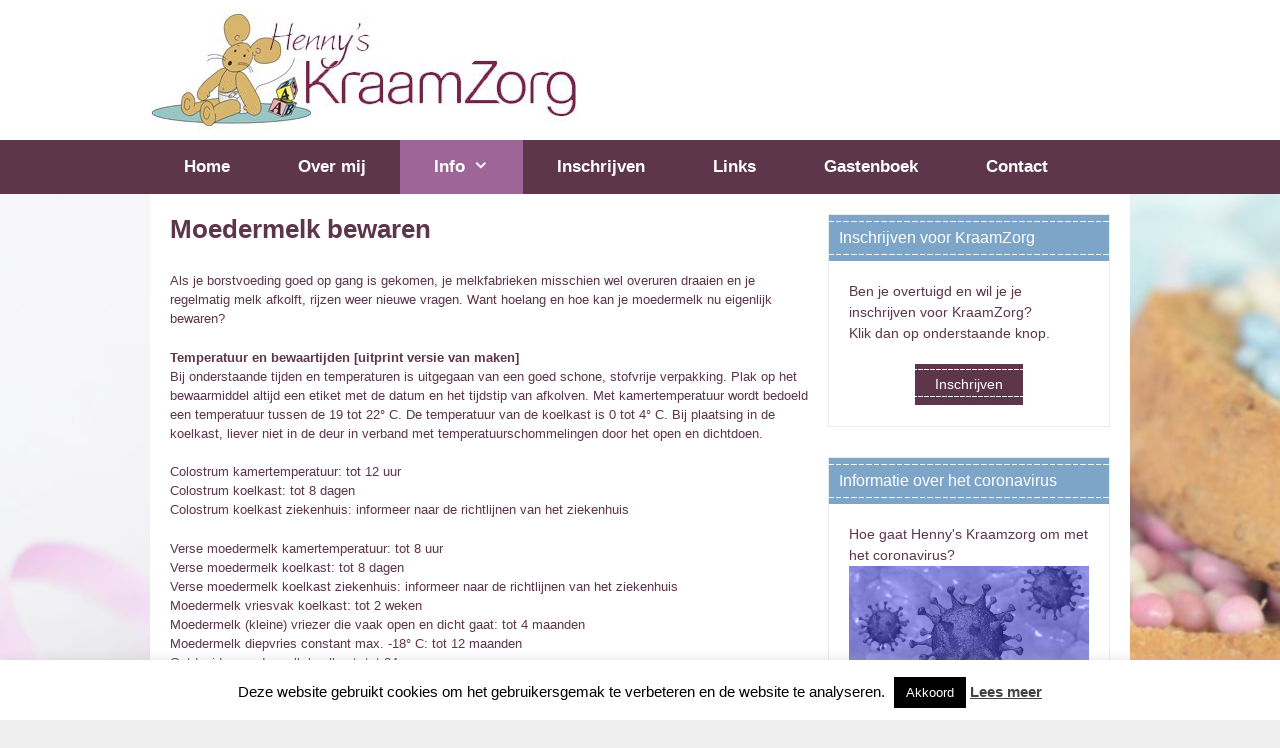

--- FILE ---
content_type: text/html; charset=UTF-8
request_url: https://www.hennyskraamzorg.nl/info/aanstaande-en-jonge-ouders/kolven/moedermelk-bewaren/
body_size: 20996
content:
<!DOCTYPE html>
<html lang="nl-NL">
<head>
	<meta charset="UTF-8">
	<meta name='robots' content='index, follow, max-image-preview:large, max-snippet:-1, max-video-preview:-1' />
<meta name="viewport" content="width=device-width, initial-scale=1">
	<!-- This site is optimized with the Yoast SEO plugin v26.7 - https://yoast.com/wordpress/plugins/seo/ -->
	<title>Moedermelk bewaren - Henny&#039;s Kraamzorg</title>
	<link rel="canonical" href="https://www.hennyskraamzorg.nl/info/aanstaande-en-jonge-ouders/kolven/moedermelk-bewaren/" />
	<meta property="og:locale" content="nl_NL" />
	<meta property="og:type" content="article" />
	<meta property="og:title" content="Moedermelk bewaren - Henny&#039;s Kraamzorg" />
	<meta property="og:description" content="Als je borstvoeding goed op gang is gekomen, je melkfabrieken misschien wel overuren draaien en je regelmatig melk afkolft, rijzen weer nieuwe vragen. Want hoelang en hoe kan je moedermelk nu eigenlijk bewaren? Temperatuur en bewaartijden [uitprint versie van maken] Bij onderstaande tijden en temperaturen is uitgegaan van een goed schone, stofvrije verpakking. Plak op ... Read more" />
	<meta property="og:url" content="https://www.hennyskraamzorg.nl/info/aanstaande-en-jonge-ouders/kolven/moedermelk-bewaren/" />
	<meta property="og:site_name" content="Henny&#039;s Kraamzorg" />
	<meta property="article:modified_time" content="2019-01-27T20:34:06+00:00" />
	<meta name="twitter:card" content="summary_large_image" />
	<meta name="twitter:label1" content="Geschatte leestijd" />
	<meta name="twitter:data1" content="3 minuten" />
	<script type="application/ld+json" class="yoast-schema-graph">{"@context":"https://schema.org","@graph":[{"@type":"WebPage","@id":"https://www.hennyskraamzorg.nl/info/aanstaande-en-jonge-ouders/kolven/moedermelk-bewaren/","url":"https://www.hennyskraamzorg.nl/info/aanstaande-en-jonge-ouders/kolven/moedermelk-bewaren/","name":"Moedermelk bewaren - Henny&#039;s Kraamzorg","isPartOf":{"@id":"https://www.hennyskraamzorg.nl/#website"},"datePublished":"2014-02-11T08:57:07+00:00","dateModified":"2019-01-27T20:34:06+00:00","breadcrumb":{"@id":"https://www.hennyskraamzorg.nl/info/aanstaande-en-jonge-ouders/kolven/moedermelk-bewaren/#breadcrumb"},"inLanguage":"nl-NL","potentialAction":[{"@type":"ReadAction","target":["https://www.hennyskraamzorg.nl/info/aanstaande-en-jonge-ouders/kolven/moedermelk-bewaren/"]}]},{"@type":"BreadcrumbList","@id":"https://www.hennyskraamzorg.nl/info/aanstaande-en-jonge-ouders/kolven/moedermelk-bewaren/#breadcrumb","itemListElement":[{"@type":"ListItem","position":1,"name":"Home","item":"https://www.hennyskraamzorg.nl/"},{"@type":"ListItem","position":2,"name":"Info","item":"https://www.hennyskraamzorg.nl/info/"},{"@type":"ListItem","position":3,"name":"Aanstaande en jonge ouders","item":"https://www.hennyskraamzorg.nl/info/aanstaande-en-jonge-ouders/"},{"@type":"ListItem","position":4,"name":"Kolven","item":"https://www.hennyskraamzorg.nl/info/aanstaande-en-jonge-ouders/kolven/"},{"@type":"ListItem","position":5,"name":"Moedermelk bewaren"}]},{"@type":"WebSite","@id":"https://www.hennyskraamzorg.nl/#website","url":"https://www.hennyskraamzorg.nl/","name":"Henny&#039;s Kraamzorg","description":"Eén kraamverzorgende gedurende de hele kraamperiode.","publisher":{"@id":"https://www.hennyskraamzorg.nl/#organization"},"potentialAction":[{"@type":"SearchAction","target":{"@type":"EntryPoint","urlTemplate":"https://www.hennyskraamzorg.nl/?s={search_term_string}"},"query-input":{"@type":"PropertyValueSpecification","valueRequired":true,"valueName":"search_term_string"}}],"inLanguage":"nl-NL"},{"@type":"Organization","@id":"https://www.hennyskraamzorg.nl/#organization","name":"Henny&#039;s Kraamzorg","url":"https://www.hennyskraamzorg.nl/","logo":{"@type":"ImageObject","inLanguage":"nl-NL","@id":"https://www.hennyskraamzorg.nl/#/schema/logo/image/","url":"https://www.hennyskraamzorg.nl/wp-content/uploads/2018/07/cropped-header-object_aangepast-1.jpg","contentUrl":"https://www.hennyskraamzorg.nl/wp-content/uploads/2018/07/cropped-header-object_aangepast-1.jpg","width":427,"height":120,"caption":"Henny&#039;s Kraamzorg"},"image":{"@id":"https://www.hennyskraamzorg.nl/#/schema/logo/image/"}}]}</script>
	<!-- / Yoast SEO plugin. -->


<link rel="alternate" type="application/rss+xml" title="Henny&#039;s Kraamzorg &raquo; feed" href="https://www.hennyskraamzorg.nl/feed/" />
<link rel="alternate" type="application/rss+xml" title="Henny&#039;s Kraamzorg &raquo; reacties feed" href="https://www.hennyskraamzorg.nl/comments/feed/" />
<link rel="alternate" title="oEmbed (JSON)" type="application/json+oembed" href="https://www.hennyskraamzorg.nl/wp-json/oembed/1.0/embed?url=https%3A%2F%2Fwww.hennyskraamzorg.nl%2Finfo%2Faanstaande-en-jonge-ouders%2Fkolven%2Fmoedermelk-bewaren%2F" />
<link rel="alternate" title="oEmbed (XML)" type="text/xml+oembed" href="https://www.hennyskraamzorg.nl/wp-json/oembed/1.0/embed?url=https%3A%2F%2Fwww.hennyskraamzorg.nl%2Finfo%2Faanstaande-en-jonge-ouders%2Fkolven%2Fmoedermelk-bewaren%2F&#038;format=xml" />
<style id='wp-img-auto-sizes-contain-inline-css'>
img:is([sizes=auto i],[sizes^="auto," i]){contain-intrinsic-size:3000px 1500px}
/*# sourceURL=wp-img-auto-sizes-contain-inline-css */
</style>
<style id='wp-emoji-styles-inline-css'>

	img.wp-smiley, img.emoji {
		display: inline !important;
		border: none !important;
		box-shadow: none !important;
		height: 1em !important;
		width: 1em !important;
		margin: 0 0.07em !important;
		vertical-align: -0.1em !important;
		background: none !important;
		padding: 0 !important;
	}
/*# sourceURL=wp-emoji-styles-inline-css */
</style>
<style id='wp-block-library-inline-css'>
:root{--wp-block-synced-color:#7a00df;--wp-block-synced-color--rgb:122,0,223;--wp-bound-block-color:var(--wp-block-synced-color);--wp-editor-canvas-background:#ddd;--wp-admin-theme-color:#007cba;--wp-admin-theme-color--rgb:0,124,186;--wp-admin-theme-color-darker-10:#006ba1;--wp-admin-theme-color-darker-10--rgb:0,107,160.5;--wp-admin-theme-color-darker-20:#005a87;--wp-admin-theme-color-darker-20--rgb:0,90,135;--wp-admin-border-width-focus:2px}@media (min-resolution:192dpi){:root{--wp-admin-border-width-focus:1.5px}}.wp-element-button{cursor:pointer}:root .has-very-light-gray-background-color{background-color:#eee}:root .has-very-dark-gray-background-color{background-color:#313131}:root .has-very-light-gray-color{color:#eee}:root .has-very-dark-gray-color{color:#313131}:root .has-vivid-green-cyan-to-vivid-cyan-blue-gradient-background{background:linear-gradient(135deg,#00d084,#0693e3)}:root .has-purple-crush-gradient-background{background:linear-gradient(135deg,#34e2e4,#4721fb 50%,#ab1dfe)}:root .has-hazy-dawn-gradient-background{background:linear-gradient(135deg,#faaca8,#dad0ec)}:root .has-subdued-olive-gradient-background{background:linear-gradient(135deg,#fafae1,#67a671)}:root .has-atomic-cream-gradient-background{background:linear-gradient(135deg,#fdd79a,#004a59)}:root .has-nightshade-gradient-background{background:linear-gradient(135deg,#330968,#31cdcf)}:root .has-midnight-gradient-background{background:linear-gradient(135deg,#020381,#2874fc)}:root{--wp--preset--font-size--normal:16px;--wp--preset--font-size--huge:42px}.has-regular-font-size{font-size:1em}.has-larger-font-size{font-size:2.625em}.has-normal-font-size{font-size:var(--wp--preset--font-size--normal)}.has-huge-font-size{font-size:var(--wp--preset--font-size--huge)}.has-text-align-center{text-align:center}.has-text-align-left{text-align:left}.has-text-align-right{text-align:right}.has-fit-text{white-space:nowrap!important}#end-resizable-editor-section{display:none}.aligncenter{clear:both}.items-justified-left{justify-content:flex-start}.items-justified-center{justify-content:center}.items-justified-right{justify-content:flex-end}.items-justified-space-between{justify-content:space-between}.screen-reader-text{border:0;clip-path:inset(50%);height:1px;margin:-1px;overflow:hidden;padding:0;position:absolute;width:1px;word-wrap:normal!important}.screen-reader-text:focus{background-color:#ddd;clip-path:none;color:#444;display:block;font-size:1em;height:auto;left:5px;line-height:normal;padding:15px 23px 14px;text-decoration:none;top:5px;width:auto;z-index:100000}html :where(.has-border-color){border-style:solid}html :where([style*=border-top-color]){border-top-style:solid}html :where([style*=border-right-color]){border-right-style:solid}html :where([style*=border-bottom-color]){border-bottom-style:solid}html :where([style*=border-left-color]){border-left-style:solid}html :where([style*=border-width]){border-style:solid}html :where([style*=border-top-width]){border-top-style:solid}html :where([style*=border-right-width]){border-right-style:solid}html :where([style*=border-bottom-width]){border-bottom-style:solid}html :where([style*=border-left-width]){border-left-style:solid}html :where(img[class*=wp-image-]){height:auto;max-width:100%}:where(figure){margin:0 0 1em}html :where(.is-position-sticky){--wp-admin--admin-bar--position-offset:var(--wp-admin--admin-bar--height,0px)}@media screen and (max-width:600px){html :where(.is-position-sticky){--wp-admin--admin-bar--position-offset:0px}}

/*# sourceURL=wp-block-library-inline-css */
</style><style id='global-styles-inline-css'>
:root{--wp--preset--aspect-ratio--square: 1;--wp--preset--aspect-ratio--4-3: 4/3;--wp--preset--aspect-ratio--3-4: 3/4;--wp--preset--aspect-ratio--3-2: 3/2;--wp--preset--aspect-ratio--2-3: 2/3;--wp--preset--aspect-ratio--16-9: 16/9;--wp--preset--aspect-ratio--9-16: 9/16;--wp--preset--color--black: #000000;--wp--preset--color--cyan-bluish-gray: #abb8c3;--wp--preset--color--white: #ffffff;--wp--preset--color--pale-pink: #f78da7;--wp--preset--color--vivid-red: #cf2e2e;--wp--preset--color--luminous-vivid-orange: #ff6900;--wp--preset--color--luminous-vivid-amber: #fcb900;--wp--preset--color--light-green-cyan: #7bdcb5;--wp--preset--color--vivid-green-cyan: #00d084;--wp--preset--color--pale-cyan-blue: #8ed1fc;--wp--preset--color--vivid-cyan-blue: #0693e3;--wp--preset--color--vivid-purple: #9b51e0;--wp--preset--color--contrast: var(--contrast);--wp--preset--color--contrast-2: var(--contrast-2);--wp--preset--color--contrast-3: var(--contrast-3);--wp--preset--color--base: var(--base);--wp--preset--color--base-2: var(--base-2);--wp--preset--color--base-3: var(--base-3);--wp--preset--color--accent: var(--accent);--wp--preset--gradient--vivid-cyan-blue-to-vivid-purple: linear-gradient(135deg,rgb(6,147,227) 0%,rgb(155,81,224) 100%);--wp--preset--gradient--light-green-cyan-to-vivid-green-cyan: linear-gradient(135deg,rgb(122,220,180) 0%,rgb(0,208,130) 100%);--wp--preset--gradient--luminous-vivid-amber-to-luminous-vivid-orange: linear-gradient(135deg,rgb(252,185,0) 0%,rgb(255,105,0) 100%);--wp--preset--gradient--luminous-vivid-orange-to-vivid-red: linear-gradient(135deg,rgb(255,105,0) 0%,rgb(207,46,46) 100%);--wp--preset--gradient--very-light-gray-to-cyan-bluish-gray: linear-gradient(135deg,rgb(238,238,238) 0%,rgb(169,184,195) 100%);--wp--preset--gradient--cool-to-warm-spectrum: linear-gradient(135deg,rgb(74,234,220) 0%,rgb(151,120,209) 20%,rgb(207,42,186) 40%,rgb(238,44,130) 60%,rgb(251,105,98) 80%,rgb(254,248,76) 100%);--wp--preset--gradient--blush-light-purple: linear-gradient(135deg,rgb(255,206,236) 0%,rgb(152,150,240) 100%);--wp--preset--gradient--blush-bordeaux: linear-gradient(135deg,rgb(254,205,165) 0%,rgb(254,45,45) 50%,rgb(107,0,62) 100%);--wp--preset--gradient--luminous-dusk: linear-gradient(135deg,rgb(255,203,112) 0%,rgb(199,81,192) 50%,rgb(65,88,208) 100%);--wp--preset--gradient--pale-ocean: linear-gradient(135deg,rgb(255,245,203) 0%,rgb(182,227,212) 50%,rgb(51,167,181) 100%);--wp--preset--gradient--electric-grass: linear-gradient(135deg,rgb(202,248,128) 0%,rgb(113,206,126) 100%);--wp--preset--gradient--midnight: linear-gradient(135deg,rgb(2,3,129) 0%,rgb(40,116,252) 100%);--wp--preset--font-size--small: 13px;--wp--preset--font-size--medium: 20px;--wp--preset--font-size--large: 36px;--wp--preset--font-size--x-large: 42px;--wp--preset--spacing--20: 0.44rem;--wp--preset--spacing--30: 0.67rem;--wp--preset--spacing--40: 1rem;--wp--preset--spacing--50: 1.5rem;--wp--preset--spacing--60: 2.25rem;--wp--preset--spacing--70: 3.38rem;--wp--preset--spacing--80: 5.06rem;--wp--preset--shadow--natural: 6px 6px 9px rgba(0, 0, 0, 0.2);--wp--preset--shadow--deep: 12px 12px 50px rgba(0, 0, 0, 0.4);--wp--preset--shadow--sharp: 6px 6px 0px rgba(0, 0, 0, 0.2);--wp--preset--shadow--outlined: 6px 6px 0px -3px rgb(255, 255, 255), 6px 6px rgb(0, 0, 0);--wp--preset--shadow--crisp: 6px 6px 0px rgb(0, 0, 0);}:where(.is-layout-flex){gap: 0.5em;}:where(.is-layout-grid){gap: 0.5em;}body .is-layout-flex{display: flex;}.is-layout-flex{flex-wrap: wrap;align-items: center;}.is-layout-flex > :is(*, div){margin: 0;}body .is-layout-grid{display: grid;}.is-layout-grid > :is(*, div){margin: 0;}:where(.wp-block-columns.is-layout-flex){gap: 2em;}:where(.wp-block-columns.is-layout-grid){gap: 2em;}:where(.wp-block-post-template.is-layout-flex){gap: 1.25em;}:where(.wp-block-post-template.is-layout-grid){gap: 1.25em;}.has-black-color{color: var(--wp--preset--color--black) !important;}.has-cyan-bluish-gray-color{color: var(--wp--preset--color--cyan-bluish-gray) !important;}.has-white-color{color: var(--wp--preset--color--white) !important;}.has-pale-pink-color{color: var(--wp--preset--color--pale-pink) !important;}.has-vivid-red-color{color: var(--wp--preset--color--vivid-red) !important;}.has-luminous-vivid-orange-color{color: var(--wp--preset--color--luminous-vivid-orange) !important;}.has-luminous-vivid-amber-color{color: var(--wp--preset--color--luminous-vivid-amber) !important;}.has-light-green-cyan-color{color: var(--wp--preset--color--light-green-cyan) !important;}.has-vivid-green-cyan-color{color: var(--wp--preset--color--vivid-green-cyan) !important;}.has-pale-cyan-blue-color{color: var(--wp--preset--color--pale-cyan-blue) !important;}.has-vivid-cyan-blue-color{color: var(--wp--preset--color--vivid-cyan-blue) !important;}.has-vivid-purple-color{color: var(--wp--preset--color--vivid-purple) !important;}.has-black-background-color{background-color: var(--wp--preset--color--black) !important;}.has-cyan-bluish-gray-background-color{background-color: var(--wp--preset--color--cyan-bluish-gray) !important;}.has-white-background-color{background-color: var(--wp--preset--color--white) !important;}.has-pale-pink-background-color{background-color: var(--wp--preset--color--pale-pink) !important;}.has-vivid-red-background-color{background-color: var(--wp--preset--color--vivid-red) !important;}.has-luminous-vivid-orange-background-color{background-color: var(--wp--preset--color--luminous-vivid-orange) !important;}.has-luminous-vivid-amber-background-color{background-color: var(--wp--preset--color--luminous-vivid-amber) !important;}.has-light-green-cyan-background-color{background-color: var(--wp--preset--color--light-green-cyan) !important;}.has-vivid-green-cyan-background-color{background-color: var(--wp--preset--color--vivid-green-cyan) !important;}.has-pale-cyan-blue-background-color{background-color: var(--wp--preset--color--pale-cyan-blue) !important;}.has-vivid-cyan-blue-background-color{background-color: var(--wp--preset--color--vivid-cyan-blue) !important;}.has-vivid-purple-background-color{background-color: var(--wp--preset--color--vivid-purple) !important;}.has-black-border-color{border-color: var(--wp--preset--color--black) !important;}.has-cyan-bluish-gray-border-color{border-color: var(--wp--preset--color--cyan-bluish-gray) !important;}.has-white-border-color{border-color: var(--wp--preset--color--white) !important;}.has-pale-pink-border-color{border-color: var(--wp--preset--color--pale-pink) !important;}.has-vivid-red-border-color{border-color: var(--wp--preset--color--vivid-red) !important;}.has-luminous-vivid-orange-border-color{border-color: var(--wp--preset--color--luminous-vivid-orange) !important;}.has-luminous-vivid-amber-border-color{border-color: var(--wp--preset--color--luminous-vivid-amber) !important;}.has-light-green-cyan-border-color{border-color: var(--wp--preset--color--light-green-cyan) !important;}.has-vivid-green-cyan-border-color{border-color: var(--wp--preset--color--vivid-green-cyan) !important;}.has-pale-cyan-blue-border-color{border-color: var(--wp--preset--color--pale-cyan-blue) !important;}.has-vivid-cyan-blue-border-color{border-color: var(--wp--preset--color--vivid-cyan-blue) !important;}.has-vivid-purple-border-color{border-color: var(--wp--preset--color--vivid-purple) !important;}.has-vivid-cyan-blue-to-vivid-purple-gradient-background{background: var(--wp--preset--gradient--vivid-cyan-blue-to-vivid-purple) !important;}.has-light-green-cyan-to-vivid-green-cyan-gradient-background{background: var(--wp--preset--gradient--light-green-cyan-to-vivid-green-cyan) !important;}.has-luminous-vivid-amber-to-luminous-vivid-orange-gradient-background{background: var(--wp--preset--gradient--luminous-vivid-amber-to-luminous-vivid-orange) !important;}.has-luminous-vivid-orange-to-vivid-red-gradient-background{background: var(--wp--preset--gradient--luminous-vivid-orange-to-vivid-red) !important;}.has-very-light-gray-to-cyan-bluish-gray-gradient-background{background: var(--wp--preset--gradient--very-light-gray-to-cyan-bluish-gray) !important;}.has-cool-to-warm-spectrum-gradient-background{background: var(--wp--preset--gradient--cool-to-warm-spectrum) !important;}.has-blush-light-purple-gradient-background{background: var(--wp--preset--gradient--blush-light-purple) !important;}.has-blush-bordeaux-gradient-background{background: var(--wp--preset--gradient--blush-bordeaux) !important;}.has-luminous-dusk-gradient-background{background: var(--wp--preset--gradient--luminous-dusk) !important;}.has-pale-ocean-gradient-background{background: var(--wp--preset--gradient--pale-ocean) !important;}.has-electric-grass-gradient-background{background: var(--wp--preset--gradient--electric-grass) !important;}.has-midnight-gradient-background{background: var(--wp--preset--gradient--midnight) !important;}.has-small-font-size{font-size: var(--wp--preset--font-size--small) !important;}.has-medium-font-size{font-size: var(--wp--preset--font-size--medium) !important;}.has-large-font-size{font-size: var(--wp--preset--font-size--large) !important;}.has-x-large-font-size{font-size: var(--wp--preset--font-size--x-large) !important;}
/*# sourceURL=global-styles-inline-css */
</style>

<style id='classic-theme-styles-inline-css'>
/*! This file is auto-generated */
.wp-block-button__link{color:#fff;background-color:#32373c;border-radius:9999px;box-shadow:none;text-decoration:none;padding:calc(.667em + 2px) calc(1.333em + 2px);font-size:1.125em}.wp-block-file__button{background:#32373c;color:#fff;text-decoration:none}
/*# sourceURL=/wp-includes/css/classic-themes.min.css */
</style>
<link rel='stylesheet' id='cookie-law-info-css' href='https://www.hennyskraamzorg.nl/wp-content/plugins/cookie-law-info/legacy/public/css/cookie-law-info-public.css?ver=3.3.9.1' media='all' />
<link rel='stylesheet' id='cookie-law-info-gdpr-css' href='https://www.hennyskraamzorg.nl/wp-content/plugins/cookie-law-info/legacy/public/css/cookie-law-info-gdpr.css?ver=3.3.9.1' media='all' />
<link rel='stylesheet' id='widgetopts-styles-css' href='https://www.hennyskraamzorg.nl/wp-content/plugins/widget-options/assets/css/widget-options.css?ver=4.1.3' media='all' />
<link rel='stylesheet' id='generate-style-grid-css' href='https://www.hennyskraamzorg.nl/wp-content/themes/generatepress/assets/css/unsemantic-grid.min.css?ver=3.6.1' media='all' />
<link rel='stylesheet' id='generate-style-css' href='https://www.hennyskraamzorg.nl/wp-content/themes/generatepress/assets/css/style.min.css?ver=3.6.1' media='all' />
<style id='generate-style-inline-css'>
body{background-color:#efefef;color:#3a3a3a;}a{color:#42739d;}a:visited{color:#874f6d;}a:hover, a:focus, a:active{color:#874f6d;}body .grid-container{max-width:980px;}.wp-block-group__inner-container{max-width:980px;margin-left:auto;margin-right:auto;}:root{--contrast:#222222;--contrast-2:#575760;--contrast-3:#b2b2be;--base:#f0f0f0;--base-2:#f7f8f9;--base-3:#ffffff;--accent:#1e73be;}:root .has-contrast-color{color:var(--contrast);}:root .has-contrast-background-color{background-color:var(--contrast);}:root .has-contrast-2-color{color:var(--contrast-2);}:root .has-contrast-2-background-color{background-color:var(--contrast-2);}:root .has-contrast-3-color{color:var(--contrast-3);}:root .has-contrast-3-background-color{background-color:var(--contrast-3);}:root .has-base-color{color:var(--base);}:root .has-base-background-color{background-color:var(--base);}:root .has-base-2-color{color:var(--base-2);}:root .has-base-2-background-color{background-color:var(--base-2);}:root .has-base-3-color{color:var(--base-3);}:root .has-base-3-background-color{background-color:var(--base-3);}:root .has-accent-color{color:var(--accent);}:root .has-accent-background-color{background-color:var(--accent);}body, button, input, select, textarea{font-family:Trebuchet MS, Helvetica, sans-serif;font-size:13px;}body{line-height:1.5;}.entry-content > [class*="wp-block-"]:not(:last-child):not(.wp-block-heading){margin-bottom:1.5em;}.main-title{font-size:45px;}.main-navigation a, .menu-toggle{font-weight:bold;font-size:17px;}.main-navigation .main-nav ul ul li a{font-size:14px;}.widget-title{font-size:16px;}.sidebar .widget, .footer-widgets .widget{font-size:14px;}h1{font-weight:bold;font-size:26px;}h2{font-weight:bold;font-size:22px;}h3{font-size:20px;}h4{font-size:inherit;}h5{font-size:inherit;}.site-info{font-size:13px;}@media (max-width:768px){.main-title{font-size:30px;}h1{font-size:30px;}h2{font-size:25px;}}.top-bar{background-color:#636363;color:#ffffff;}.top-bar a{color:#ffffff;}.top-bar a:hover{color:#303030;}.site-header{background-color:#ffffff;color:#3a3a3a;}.site-header a{color:#3a3a3a;}.main-title a,.main-title a:hover{color:#222222;}.site-description{color:#757575;}.main-navigation,.main-navigation ul ul{background-color:#5d364b;}.main-navigation .main-nav ul li a, .main-navigation .menu-toggle, .main-navigation .menu-bar-items{color:#ffffff;}.main-navigation .main-nav ul li:not([class*="current-menu-"]):hover > a, .main-navigation .main-nav ul li:not([class*="current-menu-"]):focus > a, .main-navigation .main-nav ul li.sfHover:not([class*="current-menu-"]) > a, .main-navigation .menu-bar-item:hover > a, .main-navigation .menu-bar-item.sfHover > a{color:#ffffff;background-color:rgba(199,132,201,0.61);}button.menu-toggle:hover,button.menu-toggle:focus,.main-navigation .mobile-bar-items a,.main-navigation .mobile-bar-items a:hover,.main-navigation .mobile-bar-items a:focus{color:#ffffff;}.main-navigation .main-nav ul li[class*="current-menu-"] > a{color:#ffffff;background-color:rgba(199,132,201,0.61);}.navigation-search input[type="search"],.navigation-search input[type="search"]:active, .navigation-search input[type="search"]:focus, .main-navigation .main-nav ul li.search-item.active > a, .main-navigation .menu-bar-items .search-item.active > a{color:#ffffff;background-color:rgba(199,132,201,0.61);}.main-navigation ul ul{background-color:#f4e9ed;}.main-navigation .main-nav ul ul li a{color:#3e3e3e;}.main-navigation .main-nav ul ul li:not([class*="current-menu-"]):hover > a,.main-navigation .main-nav ul ul li:not([class*="current-menu-"]):focus > a, .main-navigation .main-nav ul ul li.sfHover:not([class*="current-menu-"]) > a{color:#3e3e3e;background-color:#d8b6c4;}.main-navigation .main-nav ul ul li[class*="current-menu-"] > a{color:#3e3e3e;background-color:#d8b6c4;}.separate-containers .inside-article, .separate-containers .comments-area, .separate-containers .page-header, .one-container .container, .separate-containers .paging-navigation, .inside-page-header{color:#5d364b;background-color:#ffffff;}.entry-meta{color:#595959;}.entry-meta a{color:#595959;}.entry-meta a:hover{color:#1e73be;}h1{color:#5d364b;}h2{color:#5d364b;}h3{color:#5d364b;}.sidebar .widget{color:#5d364b;background-color:#ffffff;}.sidebar .widget a{color:#5d364b;}.sidebar .widget a:hover{color:#d8b6c4;}.sidebar .widget .widget-title{color:#ffffff;}.footer-widgets{color:#ffffff;background-color:#5c3042;}.footer-widgets a{color:#ffffff;}.footer-widgets a:hover{color:#7ea5c6;}.footer-widgets .widget-title{color:#000000;}.site-info{color:#ffffff;}.site-info a{color:#ffffff;}.site-info a:hover{color:#606060;}.footer-bar .widget_nav_menu .current-menu-item a{color:#606060;}input[type="text"],input[type="email"],input[type="url"],input[type="password"],input[type="search"],input[type="tel"],input[type="number"],textarea,select{color:#666666;background-color:#fafafa;border-color:#cccccc;}input[type="text"]:focus,input[type="email"]:focus,input[type="url"]:focus,input[type="password"]:focus,input[type="search"]:focus,input[type="tel"]:focus,input[type="number"]:focus,textarea:focus,select:focus{color:#666666;background-color:#ffffff;border-color:#bfbfbf;}button,html input[type="button"],input[type="reset"],input[type="submit"],a.button,a.wp-block-button__link:not(.has-background){color:#ffffff;background-color:#5d364b;}button:hover,html input[type="button"]:hover,input[type="reset"]:hover,input[type="submit"]:hover,a.button:hover,button:focus,html input[type="button"]:focus,input[type="reset"]:focus,input[type="submit"]:focus,a.button:focus,a.wp-block-button__link:not(.has-background):active,a.wp-block-button__link:not(.has-background):focus,a.wp-block-button__link:not(.has-background):hover{color:#ffffff;background-color:#874f6d;}a.generate-back-to-top{background-color:rgba( 0,0,0,0.4 );color:#ffffff;}a.generate-back-to-top:hover,a.generate-back-to-top:focus{background-color:rgba( 0,0,0,0.6 );color:#ffffff;}:root{--gp-search-modal-bg-color:var(--base-3);--gp-search-modal-text-color:var(--contrast);--gp-search-modal-overlay-bg-color:rgba(0,0,0,0.2);}@media (max-width: 768px){.main-navigation .menu-bar-item:hover > a, .main-navigation .menu-bar-item.sfHover > a{background:none;color:#ffffff;}}.inside-top-bar{padding:10px;}.inside-header{padding:10px 40px 10px 40px;}.separate-containers .inside-article, .separate-containers .comments-area, .separate-containers .page-header, .separate-containers .paging-navigation, .one-container .site-content, .inside-page-header{padding:20px;}.site-main .wp-block-group__inner-container{padding:20px;}.entry-content .alignwide, body:not(.no-sidebar) .entry-content .alignfull{margin-left:-20px;width:calc(100% + 40px);max-width:calc(100% + 40px);}.one-container.right-sidebar .site-main,.one-container.both-right .site-main{margin-right:20px;}.one-container.left-sidebar .site-main,.one-container.both-left .site-main{margin-left:20px;}.one-container.both-sidebars .site-main{margin:0px 20px 0px 20px;}.main-navigation .main-nav ul li a,.menu-toggle,.main-navigation .mobile-bar-items a{padding-left:34px;padding-right:34px;line-height:54px;}.main-navigation .main-nav ul ul li a{padding:8px 34px 8px 34px;}.navigation-search input[type="search"]{height:54px;}.rtl .menu-item-has-children .dropdown-menu-toggle{padding-left:34px;}.menu-item-has-children .dropdown-menu-toggle{padding-right:34px;}.menu-item-has-children ul .dropdown-menu-toggle{padding-top:8px;padding-bottom:8px;margin-top:-8px;}.rtl .main-navigation .main-nav ul li.menu-item-has-children > a{padding-right:34px;}.widget-area .widget{padding:0px;}.footer-widgets{padding:10px;}.site-info{padding:20px;}@media (max-width:768px){.separate-containers .inside-article, .separate-containers .comments-area, .separate-containers .page-header, .separate-containers .paging-navigation, .one-container .site-content, .inside-page-header{padding:30px;}.site-main .wp-block-group__inner-container{padding:30px;}.site-info{padding-right:10px;padding-left:10px;}.entry-content .alignwide, body:not(.no-sidebar) .entry-content .alignfull{margin-left:-30px;width:calc(100% + 60px);max-width:calc(100% + 60px);}}/* End cached CSS */@media (max-width: 768px){.main-navigation .menu-toggle,.main-navigation .mobile-bar-items,.sidebar-nav-mobile:not(#sticky-placeholder){display:block;}.main-navigation ul,.gen-sidebar-nav{display:none;}[class*="nav-float-"] .site-header .inside-header > *{float:none;clear:both;}}
body{background-image:url('https://www.hennyskraamzorg.nl/wp-content/uploads/2018/07/beschuit8-e1532515921167.jpg');background-repeat:no-repeat;background-size:cover;}
@media (max-width: 768px){.main-navigation .main-nav ul li a,.main-navigation .menu-toggle,.main-navigation .mobile-bar-items a,.main-navigation .menu-bar-item > a{line-height:40px;}.main-navigation .site-logo.navigation-logo img, .mobile-header-navigation .site-logo.mobile-header-logo img, .navigation-search input[type="search"]{height:40px;}}.main-navigation.slideout-navigation .main-nav > ul > li > a{line-height:40px;}
/*# sourceURL=generate-style-inline-css */
</style>
<link rel='stylesheet' id='generate-mobile-style-css' href='https://www.hennyskraamzorg.nl/wp-content/themes/generatepress/assets/css/mobile.min.css?ver=3.6.1' media='all' />
<link rel='stylesheet' id='generate-font-icons-css' href='https://www.hennyskraamzorg.nl/wp-content/themes/generatepress/assets/css/components/font-icons.min.css?ver=3.6.1' media='all' />
<link rel='stylesheet' id='generate-child-css' href='https://www.hennyskraamzorg.nl/wp-content/themes/generatepress_child2/style.css?ver=1532513929' media='all' />
<link rel='stylesheet' id='generate-offside-css' href='https://www.hennyskraamzorg.nl/wp-content/plugins/gp-premium/menu-plus/functions/css/offside.min.css?ver=2.5.5' media='all' />
<style id='generate-offside-inline-css'>
:root{--gp-slideout-width:265px;}.slideout-navigation.main-navigation .main-nav ul li a{font-weight:normal;text-transform:none;}.slideout-navigation.main-navigation.do-overlay .main-nav ul ul li a{font-size:1em;}.slideout-navigation, .slideout-navigation a{color:#ffffff;}.slideout-navigation button.slideout-exit{color:#ffffff;padding-left:34px;padding-right:34px;}.slideout-navigation .dropdown-menu-toggle:before{content:"\f107";}.slideout-navigation .sfHover > a .dropdown-menu-toggle:before{content:"\f106";}@media (max-width: 768px){.menu-bar-item.slideout-toggle{display:none;}}
/*# sourceURL=generate-offside-inline-css */
</style>
<link rel='stylesheet' id='gp-premium-icons-css' href='https://www.hennyskraamzorg.nl/wp-content/plugins/gp-premium/general/icons/icons.min.css?ver=2.5.5' media='all' />
<script src="https://www.hennyskraamzorg.nl/wp-includes/js/jquery/jquery.min.js?ver=3.7.1" id="jquery-core-js"></script>
<script src="https://www.hennyskraamzorg.nl/wp-includes/js/jquery/jquery-migrate.min.js?ver=3.4.1" id="jquery-migrate-js"></script>
<script id="cookie-law-info-js-extra">
var Cli_Data = {"nn_cookie_ids":[],"cookielist":[],"non_necessary_cookies":[],"ccpaEnabled":"","ccpaRegionBased":"","ccpaBarEnabled":"","strictlyEnabled":["necessary","obligatoire"],"ccpaType":"gdpr","js_blocking":"","custom_integration":"","triggerDomRefresh":"","secure_cookies":""};
var cli_cookiebar_settings = {"animate_speed_hide":"500","animate_speed_show":"500","background":"#fff","border":"#444","border_on":"","button_1_button_colour":"#000","button_1_button_hover":"#000000","button_1_link_colour":"#fff","button_1_as_button":"1","button_1_new_win":"","button_2_button_colour":"#333","button_2_button_hover":"#292929","button_2_link_colour":"#444","button_2_as_button":"","button_2_hidebar":"1","button_3_button_colour":"#000","button_3_button_hover":"#000000","button_3_link_colour":"#fff","button_3_as_button":"1","button_3_new_win":"","button_4_button_colour":"#000","button_4_button_hover":"#000000","button_4_link_colour":"#fff","button_4_as_button":"1","button_7_button_colour":"#61a229","button_7_button_hover":"#4e8221","button_7_link_colour":"#fff","button_7_as_button":"1","button_7_new_win":"","font_family":"inherit","header_fix":"","notify_animate_hide":"1","notify_animate_show":"","notify_div_id":"#cookie-law-info-bar","notify_position_horizontal":"right","notify_position_vertical":"bottom","scroll_close":"","scroll_close_reload":"","accept_close_reload":"","reject_close_reload":"","showagain_tab":"1","showagain_background":"#fff","showagain_border":"#000","showagain_div_id":"#cookie-law-info-again","showagain_x_position":"100px","text":"#000","show_once_yn":"","show_once":"10000","logging_on":"","as_popup":"","popup_overlay":"1","bar_heading_text":"","cookie_bar_as":"banner","popup_showagain_position":"bottom-right","widget_position":"left"};
var log_object = {"ajax_url":"https://www.hennyskraamzorg.nl/wp-admin/admin-ajax.php"};
//# sourceURL=cookie-law-info-js-extra
</script>
<script src="https://www.hennyskraamzorg.nl/wp-content/plugins/cookie-law-info/legacy/public/js/cookie-law-info-public.js?ver=3.3.9.1" id="cookie-law-info-js"></script>
<link rel="https://api.w.org/" href="https://www.hennyskraamzorg.nl/wp-json/" /><link rel="alternate" title="JSON" type="application/json" href="https://www.hennyskraamzorg.nl/wp-json/wp/v2/pages/62" /><link rel="EditURI" type="application/rsd+xml" title="RSD" href="https://www.hennyskraamzorg.nl/xmlrpc.php?rsd" />
<meta name="generator" content="WordPress 6.9" />
<link rel='shortlink' href='https://www.hennyskraamzorg.nl/?p=62' />
<link rel="icon" href="https://www.hennyskraamzorg.nl/wp-content/uploads/2019/01/cropped-Mausie-2-32x32.jpg" sizes="32x32" />
<link rel="icon" href="https://www.hennyskraamzorg.nl/wp-content/uploads/2019/01/cropped-Mausie-2-192x192.jpg" sizes="192x192" />
<link rel="apple-touch-icon" href="https://www.hennyskraamzorg.nl/wp-content/uploads/2019/01/cropped-Mausie-2-180x180.jpg" />
<meta name="msapplication-TileImage" content="https://www.hennyskraamzorg.nl/wp-content/uploads/2019/01/cropped-Mausie-2-270x270.jpg" />
		<style id="wp-custom-css">
			.comments-title {
	display: none;
}

.main-navigation ul ul {
	  border-top: 1px solid #c28da3;
    border-left: 1px solid #c28da3;
	    border-right: 1px solid #c28da3;
}

.main-navigation ul ul li {
    border-bottom: 1px solid #c28da3;
}

.widget-area .widget {
    border: 1px solid #eaeaea ;
}

.sidebar .widget ul {
	line-height:1.2em;
	    margin: 20px;
}


div:not(.entry-content) .widget ul li {
    list-style-type: square;
}
.widget-title {
    background-image: url("https://www.hennyskraamzorg.nl/wp-content/uploads/2018/07/blockheader.png");
	  min-height: 46px;
    line-height: 46px;
    font-size: 16px;
    margin: 0;
    padding: 0 10px 0 10px;
}

.textwidget p {
	font-size:14px;
	margin:20px;
}

.art-button  { 
	display: inline-block;
	color:#fff!important;
	background-color:#5d364b;
	background-image:url("https://www.hennyskraamzorg.nl/wp-content/uploads/2018/07/button37.jpg");
	max-height:37px;
	padding: 10px 20px;
}

.art-button:hover {
	color:#fff;
	background-image:url("https://www.hennyskraamzorg.nl/wp-content/uploads/2018/07/button37_2.jpg");
}

button, html input[type="button"], input[type="reset"], input[type="submit"], a.button{
		display: inline-block;
	color:#fff;
	background-color:#5d364b;
	background-image:url("https://www.hennyskraamzorg.nl/wp-content/uploads/2018/07/button37.jpg");
	max-height:37px;
	padding: 10px 20px;
}

html input[type="button"]:hover {
		color:#fff;
	background-image:url("https://www.hennyskraamzorg.nl/wp-content/uploads/2018/07/button37_2.jpg");
}
.homecontact {
	padding: 20px;
}
.buttoncenter  {
	text-align: center;
}

#generate-slideout-menu {
    background-color: #5d364b;
    background-image: none;
}

@media (max-width: 768px){
.offside-js--is-left.slide-opened .slideout-overlay button.slideout-exit {
    background-image: none;
}
}		</style>
		<link rel='stylesheet' id='dashicons-css' href='https://www.hennyskraamzorg.nl/wp-includes/css/dashicons.min.css?ver=6.9' media='all' />
<link rel='stylesheet' id='nf-display-css' href='https://www.hennyskraamzorg.nl/wp-content/plugins/ninja-forms/assets/css/display-structure.css?ver=6.9' media='all' />
</head>

<body class="wp-singular page-template-default page page-id-62 page-child parent-pageid-20 wp-custom-logo wp-embed-responsive wp-theme-generatepress wp-child-theme-generatepress_child2 post-image-below-header post-image-aligned-center slideout-enabled slideout-mobile sticky-menu-fade right-sidebar nav-below-header one-container fluid-header active-footer-widgets-1 nav-aligned-left header-aligned-left dropdown-hover" itemtype="https://schema.org/WebPage" itemscope>
	<a class="screen-reader-text skip-link" href="#content" title="Ga naar de inhoud">Ga naar de inhoud</a>		<header class="site-header" id="masthead" aria-label="Site"  itemtype="https://schema.org/WPHeader" itemscope>
			<div class="inside-header grid-container grid-parent">
				<div class="site-logo">
					<a href="https://www.hennyskraamzorg.nl/" rel="home">
						<img  class="header-image is-logo-image" alt="Henny&#039;s Kraamzorg" src="https://www.hennyskraamzorg.nl/wp-content/uploads/2018/07/cropped-header-object_aangepast-1.jpg" />
					</a>
				</div>			</div>
		</header>
				<nav class="main-navigation sub-menu-right" id="site-navigation" aria-label="Primair"  itemtype="https://schema.org/SiteNavigationElement" itemscope>
			<div class="inside-navigation grid-container grid-parent">
								<button class="menu-toggle" aria-controls="generate-slideout-menu" aria-expanded="false">
					<span class="mobile-menu">Menu</span>				</button>
				<div id="primary-menu" class="main-nav"><ul id="menu-hoofdmenu" class=" menu sf-menu"><li id="menu-item-109" class="menu-item menu-item-type-post_type menu-item-object-page menu-item-home menu-item-109"><a href="https://www.hennyskraamzorg.nl/">Home</a></li>
<li id="menu-item-110" class="menu-item menu-item-type-post_type menu-item-object-page menu-item-privacy-policy menu-item-110"><a rel="privacy-policy" href="https://www.hennyskraamzorg.nl/over-mij/">Over mij</a></li>
<li id="menu-item-111" class="menu-item menu-item-type-custom menu-item-object-custom current-menu-ancestor menu-item-has-children menu-item-111"><a href="/info">Info<span role="presentation" class="dropdown-menu-toggle"></span></a>
<ul class="sub-menu">
	<li id="menu-item-112" class="menu-item menu-item-type-post_type menu-item-object-page menu-item-112"><a href="https://www.hennyskraamzorg.nl/info/hoe-meld-ik-mij-aan-voor-kraamzorg/">Aanmelden</a></li>
	<li id="menu-item-114" class="menu-item menu-item-type-post_type menu-item-object-page menu-item-114"><a href="https://www.hennyskraamzorg.nl/info/tips/">Kraamtijd tips</a></li>
	<li id="menu-item-115" class="menu-item menu-item-type-post_type menu-item-object-page menu-item-115"><a href="https://www.hennyskraamzorg.nl/info/wat-is-kraamzorg-op-maat/">Kraamzorg</a></li>
	<li id="menu-item-116" class="menu-item menu-item-type-post_type menu-item-object-page menu-item-116"><a href="https://www.hennyskraamzorg.nl/info/samenwerking/">Samenwerking</a></li>
	<li id="menu-item-603" class="menu-item menu-item-type-post_type menu-item-object-page menu-item-603"><a href="https://www.hennyskraamzorg.nl/info/uitzetlijst/">Uitzetlijst</a></li>
	<li id="menu-item-118" class="menu-item menu-item-type-post_type menu-item-object-page current-page-ancestor current-menu-ancestor current_page_ancestor menu-item-has-children menu-item-118"><a href="https://www.hennyskraamzorg.nl/info/aanstaande-en-jonge-ouders/">Aanstaande en<br>jonge ouders<span role="presentation" class="dropdown-menu-toggle"></span></a>
	<ul class="sub-menu">
		<li id="menu-item-119" class="menu-item menu-item-type-post_type menu-item-object-page menu-item-has-children menu-item-119"><a href="https://www.hennyskraamzorg.nl/info/aanstaande-en-jonge-ouders/bevalling/">Bevalling<span role="presentation" class="dropdown-menu-toggle"></span></a>
		<ul class="sub-menu">
			<li id="menu-item-406" class="menu-item menu-item-type-post_type menu-item-object-page menu-item-406"><a href="https://www.hennyskraamzorg.nl/info/aanstaande-en-jonge-ouders/bevalling/hoe-begint-de-bevalling/">Hoe begint de bevalling</a></li>
			<li id="menu-item-407" class="menu-item menu-item-type-post_type menu-item-object-page menu-item-407"><a href="https://www.hennyskraamzorg.nl/info/aanstaande-en-jonge-ouders/bevalling/bevalling-in-het-ziekenhuis/">Bevalling in het ziekenhuis</a></li>
			<li id="menu-item-408" class="menu-item menu-item-type-post_type menu-item-object-page menu-item-408"><a href="https://www.hennyskraamzorg.nl/info/aanstaande-en-jonge-ouders/bevalling/controle-baarmoederstand/">Controle baarmoederstand</a></li>
			<li id="menu-item-409" class="menu-item menu-item-type-post_type menu-item-object-page menu-item-409"><a href="https://www.hennyskraamzorg.nl/info/aanstaande-en-jonge-ouders/bevalling/bevalling-thuis/">Bevalling thuis</a></li>
			<li id="menu-item-410" class="menu-item menu-item-type-post_type menu-item-object-page menu-item-410"><a href="https://www.hennyskraamzorg.nl/info/aanstaande-en-jonge-ouders/bevalling/bloedverlies-na-de-bevalling/">Bloedverlies na de bevalling</a></li>
		</ul>
</li>
		<li id="menu-item-120" class="menu-item menu-item-type-post_type menu-item-object-page menu-item-has-children menu-item-120"><a href="https://www.hennyskraamzorg.nl/info/aanstaande-en-jonge-ouders/borstvoeding/">Borstvoeding<span role="presentation" class="dropdown-menu-toggle"></span></a>
		<ul class="sub-menu">
			<li id="menu-item-411" class="menu-item menu-item-type-post_type menu-item-object-page menu-item-411"><a href="https://www.hennyskraamzorg.nl/info/aanstaande-en-jonge-ouders/borstvoeding/de-eerste-keer-aanleggen-2/">De eerste keer aanleggen</a></li>
			<li id="menu-item-412" class="menu-item menu-item-type-post_type menu-item-object-page menu-item-412"><a href="https://www.hennyskraamzorg.nl/info/aanstaande-en-jonge-ouders/borstvoeding/de-eerste-voeding/">De eerste voeding</a></li>
			<li id="menu-item-413" class="menu-item menu-item-type-post_type menu-item-object-page menu-item-413"><a href="https://www.hennyskraamzorg.nl/info/aanstaande-en-jonge-ouders/borstvoeding/de-kunst-van-het-voeden/">De kunst van het voeden</a></li>
			<li id="menu-item-414" class="menu-item menu-item-type-post_type menu-item-object-page menu-item-414"><a href="https://www.hennyskraamzorg.nl/info/aanstaande-en-jonge-ouders/borstvoeding/je-houding-tijdens-het-voeden/">Je houding tijdens het voeden</a></li>
			<li id="menu-item-415" class="menu-item menu-item-type-post_type menu-item-object-page menu-item-415"><a href="https://www.hennyskraamzorg.nl/info/aanstaande-en-jonge-ouders/borstvoeding/te-weinig-of-juist-te-veel-melk/">Te weinig of juist te veel melk</a></li>
			<li id="menu-item-416" class="menu-item menu-item-type-post_type menu-item-object-page menu-item-416"><a href="https://www.hennyskraamzorg.nl/info/aanstaande-en-jonge-ouders/borstvoeding/ritme-van-de-voedingen/">Ritme van de voedingen</a></li>
			<li id="menu-item-417" class="menu-item menu-item-type-post_type menu-item-object-page menu-item-417"><a href="https://www.hennyskraamzorg.nl/info/aanstaande-en-jonge-ouders/borstvoeding/verzorging-van-je-borsten/">Verzorging van je borsten</a></li>
		</ul>
</li>
		<li id="menu-item-121" class="menu-item menu-item-type-post_type menu-item-object-page menu-item-121"><a href="https://www.hennyskraamzorg.nl/info/aanstaande-en-jonge-ouders/bsn/">BSN</a></li>
		<li id="menu-item-122" class="menu-item menu-item-type-post_type menu-item-object-page menu-item-122"><a href="https://www.hennyskraamzorg.nl/info/aanstaande-en-jonge-ouders/kosten/">Kosten</a></li>
		<li id="menu-item-123" class="menu-item menu-item-type-post_type menu-item-object-page current-page-ancestor current-menu-ancestor current-menu-parent current-page-parent current_page_parent current_page_ancestor menu-item-has-children menu-item-123"><a href="https://www.hennyskraamzorg.nl/info/aanstaande-en-jonge-ouders/kolven/">Kolven<span role="presentation" class="dropdown-menu-toggle"></span></a>
		<ul class="sub-menu">
			<li id="menu-item-418" class="menu-item menu-item-type-post_type menu-item-object-page menu-item-418"><a href="https://www.hennyskraamzorg.nl/info/aanstaande-en-jonge-ouders/kolven/hoe-kolf-je/">Hoe kolf je</a></li>
			<li id="menu-item-421" class="menu-item menu-item-type-post_type menu-item-object-page current-menu-item page_item page-item-62 current_page_item menu-item-421"><a href="https://www.hennyskraamzorg.nl/info/aanstaande-en-jonge-ouders/kolven/moedermelk-bewaren/" aria-current="page">Moedermelk bewaren</a></li>
			<li id="menu-item-420" class="menu-item menu-item-type-post_type menu-item-object-page menu-item-420"><a href="https://www.hennyskraamzorg.nl/info/aanstaande-en-jonge-ouders/kolven/moedermelk-ontdooien/">Moedermelk invriezen | ontdooien</a></li>
			<li id="menu-item-419" class="menu-item menu-item-type-post_type menu-item-object-page menu-item-419"><a href="https://www.hennyskraamzorg.nl/info/aanstaande-en-jonge-ouders/kolven/moedermelk-opwarmen/">Moedermelk opwarmen</a></li>
			<li id="menu-item-422" class="menu-item menu-item-type-post_type menu-item-object-page menu-item-422"><a href="https://www.hennyskraamzorg.nl/info/aanstaande-en-jonge-ouders/kolven/schoonmaken-van-de-kolf/">Schoonmaken van de kolf</a></li>
			<li id="menu-item-423" class="menu-item menu-item-type-post_type menu-item-object-page menu-item-423"><a href="https://www.hennyskraamzorg.nl/info/aanstaande-en-jonge-ouders/kolven/wanneer-kolf-je/">Wanneer kolf je</a></li>
		</ul>
</li>
		<li id="menu-item-124" class="menu-item menu-item-type-post_type menu-item-object-page menu-item-124"><a href="https://www.hennyskraamzorg.nl/info/aanstaande-en-jonge-ouders/kraambed/">Kraambed</a></li>
		<li id="menu-item-125" class="menu-item menu-item-type-post_type menu-item-object-page menu-item-125"><a href="https://www.hennyskraamzorg.nl/info/aanstaande-en-jonge-ouders/kraamvrouw/">Kraamvrouw</a></li>
		<li id="menu-item-126" class="menu-item menu-item-type-post_type menu-item-object-page menu-item-126"><a href="https://www.hennyskraamzorg.nl/info/aanstaande-en-jonge-ouders/kunstvoeding/">Kunstvoeding</a></li>
		<li id="menu-item-127" class="menu-item menu-item-type-post_type menu-item-object-page menu-item-127"><a href="https://www.hennyskraamzorg.nl/info/aanstaande-en-jonge-ouders/na-de-kraamtijd/">Na de kraamtijd</a></li>
		<li id="menu-item-128" class="menu-item menu-item-type-post_type menu-item-object-page menu-item-has-children menu-item-128"><a href="https://www.hennyskraamzorg.nl/info/aanstaande-en-jonge-ouders/papa-s/">Papa’s<span role="presentation" class="dropdown-menu-toggle"></span></a>
		<ul class="sub-menu">
			<li id="menu-item-427" class="menu-item menu-item-type-post_type menu-item-object-page menu-item-427"><a href="https://www.hennyskraamzorg.nl/info/aanstaande-en-jonge-ouders/papa-s/hoe-voel-je-je/">Hoe voel je je?</a></li>
			<li id="menu-item-425" class="menu-item menu-item-type-post_type menu-item-object-page menu-item-425"><a href="https://www.hennyskraamzorg.nl/info/aanstaande-en-jonge-ouders/papa-s/manieren-om-je-meer-betrokken-te-voelen/">Manieren om je meer betrokken te voelen</a></li>
			<li id="menu-item-426" class="menu-item menu-item-type-post_type menu-item-object-page menu-item-426"><a href="https://www.hennyskraamzorg.nl/info/aanstaande-en-jonge-ouders/papa-s/wat-kun-je-doen-voor-je-partner/">Wat kun je doen voor je partner</a></li>
			<li id="menu-item-424" class="menu-item menu-item-type-post_type menu-item-object-page menu-item-424"><a href="https://www.hennyskraamzorg.nl/info/aanstaande-en-jonge-ouders/papa-s/wat-kun-je-als-papa-doen-als-de-baby-er-is/">Wat kun je als papa doen als de baby er is?</a></li>
		</ul>
</li>
		<li id="menu-item-129" class="menu-item menu-item-type-post_type menu-item-object-page menu-item-129"><a href="https://www.hennyskraamzorg.nl/info/aanstaande-en-jonge-ouders/pasgeborene/">Pasgeborene</a></li>
		<li id="menu-item-130" class="menu-item menu-item-type-post_type menu-item-object-page menu-item-130"><a href="https://www.hennyskraamzorg.nl/info/aanstaande-en-jonge-ouders/veiligheidsadviezen/">Veiligheidsadviezen</a></li>
		<li id="menu-item-131" class="menu-item menu-item-type-post_type menu-item-object-page menu-item-131"><a href="https://www.hennyskraamzorg.nl/info/aanstaande-en-jonge-ouders/zwangerschap-van-een-meerling/">Zwangerschap van een meerling</a></li>
		<li id="menu-item-597" class="menu-item menu-item-type-post_type menu-item-object-page menu-item-597"><a href="https://www.hennyskraamzorg.nl/info/aanstaande-en-jonge-ouders/als-het-mis-gaat/">Als het mis gaat</a></li>
	</ul>
</li>
	<li id="menu-item-132" class="menu-item menu-item-type-post_type menu-item-object-page menu-item-132"><a href="https://www.hennyskraamzorg.nl/info/werkgebied/">Werkgebied</a></li>
	<li id="menu-item-3751" class="menu-item menu-item-type-post_type menu-item-object-page menu-item-has-children menu-item-3751"><a href="https://www.hennyskraamzorg.nl/info/animaties/">Animaties<span role="presentation" class="dropdown-menu-toggle"></span></a>
	<ul class="sub-menu">
		<li id="menu-item-3759" class="menu-item menu-item-type-post_type menu-item-object-page menu-item-3759"><a href="https://www.hennyskraamzorg.nl/info/animaties/voorstellen/">Voorstellen</a></li>
		<li id="menu-item-3774" class="menu-item menu-item-type-post_type menu-item-object-page menu-item-3774"><a href="https://www.hennyskraamzorg.nl/info/animaties/veilig-slapen/">Veilig slapen</a></li>
		<li id="menu-item-3772" class="menu-item menu-item-type-post_type menu-item-object-page menu-item-3772"><a href="https://www.hennyskraamzorg.nl/info/animaties/borstvoeding/">Borstvoeding</a></li>
		<li id="menu-item-3771" class="menu-item menu-item-type-post_type menu-item-object-page menu-item-3771"><a href="https://www.hennyskraamzorg.nl/info/animaties/koortslip-bij-babys/">Koortslip bij baby’s</a></li>
		<li id="menu-item-3773" class="menu-item menu-item-type-post_type menu-item-object-page menu-item-3773"><a href="https://www.hennyskraamzorg.nl/info/animaties/regelmaat-geeft-rust/">Regelmaat geeft rust</a></li>
		<li id="menu-item-3770" class="menu-item menu-item-type-post_type menu-item-object-page menu-item-3770"><a href="https://www.hennyskraamzorg.nl/info/animaties/rookvrij-opgroeien/">Rookvrij opgroeien</a></li>
	</ul>
</li>
</ul>
</li>
<li id="menu-item-440" class="menu-item menu-item-type-post_type menu-item-object-page menu-item-440"><a href="https://www.hennyskraamzorg.nl/inschrijven/">Inschrijven</a></li>
<li id="menu-item-133" class="menu-item menu-item-type-post_type menu-item-object-page menu-item-133"><a href="https://www.hennyskraamzorg.nl/links/">Links</a></li>
<li id="menu-item-258" class="menu-item menu-item-type-post_type menu-item-object-page menu-item-258"><a href="https://www.hennyskraamzorg.nl/gastenboek/">Gastenboek</a></li>
<li id="menu-item-456" class="menu-item menu-item-type-post_type menu-item-object-page menu-item-456"><a href="https://www.hennyskraamzorg.nl/contact/">Contact</a></li>
</ul></div>			</div>
		</nav>
		
	<div class="site grid-container container hfeed grid-parent" id="page">
				<div class="site-content" id="content">
			
	<div class="content-area grid-parent mobile-grid-100 grid-70 tablet-grid-70" id="primary">
		<main class="site-main" id="main">
			
<article id="post-62" class="post-62 page type-page status-publish" itemtype="https://schema.org/CreativeWork" itemscope>
	<div class="inside-article">
		
			<header class="entry-header">
				<h1 class="entry-title" itemprop="headline">Moedermelk bewaren</h1>			</header>

			
		<div class="entry-content" itemprop="text">
			<p>Als je borstvoeding goed op gang is gekomen, je melkfabrieken misschien wel overuren draaien en je regelmatig melk afkolft, rijzen weer nieuwe vragen. Want hoelang en hoe kan je moedermelk nu eigenlijk bewaren?</p>
<p><strong>Temperatuur en bewaartijden [uitprint versie van maken]</strong><br />
Bij onderstaande tijden en temperaturen is uitgegaan van een goed schone, stofvrije verpakking. Plak op het bewaarmiddel altijd een etiket met de datum en het tijdstip van afkolven. Met kamertemperatuur wordt bedoeld een temperatuur tussen de 19 tot 22° C. De temperatuur van de koelkast is 0 tot 4° C. Bij plaatsing in de koelkast, liever niet in de deur in verband met temperatuurschommelingen door het open en dichtdoen.</p>
<p>Colostrum kamertemperatuur: tot 12 uur<br />
Colostrum koelkast: tot 8 dagen<br />
Colostrum koelkast ziekenhuis: informeer naar de richtlijnen van het ziekenhuis</p>
<p>Verse moedermelk kamertemperatuur: tot 8 uur<br />
Verse moedermelk koelkast: tot 8 dagen<br />
Verse moedermelk koelkast ziekenhuis: informeer naar de richtlijnen van het ziekenhuis<br />
Moedermelk vriesvak koelkast: tot 2 weken<br />
Moedermelk (kleine) vriezer die vaak open en dicht gaat: tot 4 maanden<br />
Moedermelk diepvries constant max. -18° C: tot 12 maanden<br />
Ontdooide moedermelk koelkast: tot 24 uur<br />
Ontdooide moedermelk kamertemperatuur: zo snel mogelijk gebruiken</p>
<p><strong>Bewaren op kamertemperatuur</strong><br />
Afhankelijk van de temperatuur kan moedermelk voor korte of langere tijd worden bewaard. Moedermelk is net als andere voedingsmiddelen aantrekkelijk voor bacteriën. Uniek voor moedermelk is echter dat het allerlei antistoffen bevat die snelle vermeerdering van ongewenste bacteriën tegengaan. Wordt de melk binnen tien uur na het afkolven gebruikt, dan kan de melk buiten de koelkast bewaard worden.<br />
<strong>Bewaren in de koelkast</strong><br />
Melk die op korte termijn nodig is, kan tot acht dagen bewaard worden in de koelkast. Melk van gelijke temperatuur kan samengevoegd worden. Hierna geldt de houdbaarheid van de oudste melk voor de hele portie. Bewaar de melk achterin en onderin de koelkast, daar is de temperatuur het meest constant. Meestal wordt de melk direct na het afkolven in de koelkast geplaatst. Dit kan ook later nog, maar als de melk al meerdere uren op kamertemperatuur is bewaard, kan het zijn dat de melk in de koelkast minder lang houdbaar is.<br />
<strong>Invriezen</strong><br />
Bij het invriezen van moedermelk gaan de levende cellen in de melk en bepaalde antistoffen geheel of gedeeltelijk verloren. De voedingswaarde van moedermelk overtreft echter in ruime mate die van kunstvoeding, ook als de melk ingevroren is geweest.<br />
Laat voor het invriezen de melk in de koelkast afkoelen. Kleine porties moedermelk kunnen na afkoeling tot gelijke temperatuur bij elkaar worden gedaan en samen worden ingevroren. Afgekoelde melk kan ook aan de bevroren melk toegevoegd worden tot de gewenste portie, mits de hoeveelheid ingevroren melk groter is dan de melk die eraan toegevoegd wordt, zodat de bevroren melk niet (gedeeltelijk) gaat ontdooien. Afgekoelde moedermelk moet bij voorkeur binnen 48 uur in de diepvries. Indien de melk later wordt ingevroren, kan het zijn dat deze minder lang houdbaar is.<br />
<strong>Overgebleven melk na een voeding</strong><br />
Als de baby zijn flesje met vers afgekolfde melk niet geheel opdrinkt, kan de rest van de melk in de koelkast bewaard worden tot de volgende voeding. Bacteriën in het speeksel van de baby kunnen er voor zorgen dat de melk minder lang houdbaar is. Hoe lang precies, is niet te zeggen.<br />
<strong>Tot slot</strong><br />
Er is erg weinig onderzoek gedaan naar het omgaan met afgekolfde melk in het dagelijks leven. De richtlijnen kunnen daarom aan de voorzichtige kant zijn. Mocht er bij het bewaren iets gebeurd zijn dat niet geheel volgens de richtlijnen is, dan kun je voordat je de melk weggooit eerst bekijken of de melk er misschien bedorven uitziet of bedorven ruikt. Melk die naar jouw oordeel nog goed is, kun je aan je kind geven. Mocht deze de melk toch weigeren, dan kun je de melk alsnog weggooien.</p>
		</div>

			</div>
</article>
		</main>
	</div>

	<div class="widget-area sidebar is-right-sidebar grid-30 tablet-grid-30 grid-parent" id="right-sidebar">
	<div class="inside-right-sidebar">
		<aside id="custom_html-3" class="widget_text widget inner-padding widget_custom_html"><h2 class="widget-title">Inschrijven voor KraamZorg</h2><div class="textwidget custom-html-widget"><p>Ben je overtuigd en wil je je inschrijven voor KraamZorg?<br />Klik dan op onderstaande knop.<br /></p>
<div style="text-align: center;"><a class="art-button" href="inschrijven">Inschrijven</a></div>
<br /></div></aside><aside id="custom_html-7" class="widget_text widget inner-padding widget_custom_html"><h2 class="widget-title">Informatie over het coronavirus</h2><div class="textwidget custom-html-widget"><p><a href="https://www.hennyskraamzorg.nl/corona/" title="Hoe ga ik om met COVID-19" > Hoe gaat Henny's Kraamzorg om met het coronavirus?<img src="https://www.hennyskraamzorg.nl/wp-content/uploads/2020/10/covid.jpg"></a></p>
</div></aside><aside id="custom_html-4" class="widget_text widget inner-padding widget_custom_html"><h2 class="widget-title">Ja, ik wil meer info</h2><div class="textwidget custom-html-widget"><p>Heb je nog vragen?
	Neem dan gerust contact met mij op. Ik ben te bereiken via 0654 71 66 54 of info@hennyskraamzorg.nl<br>Laat gerust je naam en telefoonnummer achter en ik bel je terug!</p>
<noscript class="ninja-forms-noscript-message">
	Bericht: JavaScript is vereist voor deze inhoud.</noscript>
<div id="nf-form-2-cont" class="nf-form-cont homecontact" aria-live="polite" aria-labelledby="nf-form-title-2" aria-describedby="nf-form-errors-2" role="form">

    <div class="nf-loading-spinner"></div>

</div>
        <!-- That data is being printed as a workaround to page builders reordering the order of the scripts loaded-->
        <script>var formDisplay=1;var nfForms=nfForms||[];var form=[];form.id='2';form.settings={"objectType":"Form Setting","editActive":true,"title":"Contact home","show_title":0,"clear_complete":1,"hide_complete":0,"default_label_pos":"hidden","wrapper_class":"homecontact","element_class":"","key":"","add_submit":1,"currency":"","unique_field_error":"Een formulier met deze waarde bestaat al.","logged_in":false,"not_logged_in_msg":"","sub_limit_msg":"Het formulier heeft zijn inzendingen-limiet bereikt.","calculations":[],"formContentData":["je_naam_1532521991341","phone_1532521857173","bel_mij_1532521893112"],"changeEmailErrorMsg":"Voer een geldig e-mailadres in!","changeDateErrorMsg":"Vul een geldige datum in!","confirmFieldErrorMsg":"Deze velden moeten overeenkomen!","fieldNumberNumMinError":"Fout met minimumaantal","fieldNumberNumMaxError":"Fout met maximumaantal","fieldNumberIncrementBy":"Toenemen met ","formErrorsCorrectErrors":"Corrigeer de fouten voordat je dit formulier indient.","validateRequiredField":"Dit is een vereist veld.","honeypotHoneypotError":"Honeypot fout","fieldsMarkedRequired":" ","drawerDisabled":false,"ninjaForms":"Ninja Forms","fieldTextareaRTEInsertLink":"Koppeling invoegen","fieldTextareaRTEInsertMedia":"Media invoegen","fieldTextareaRTESelectAFile":"Selecteer een bestand","formHoneypot":"Als je een persoon bent die dit veld ziet, laat je het leeg.","fileUploadOldCodeFileUploadInProgress":"Bestand wordt ge\u00fcpload.","fileUploadOldCodeFileUpload":"BESTANDSUPLOAD","currencySymbol":"&euro;","thousands_sep":".","decimal_point":",","siteLocale":"nl_NL","dateFormat":"m\/d\/Y","startOfWeek":"1","of":"van","previousMonth":"Vorige maand","nextMonth":"Volgende maand","months":["Januari","Februari","Maart","April","Mei","Juni","Juli","Augustus","September","Oktober","November","December"],"monthsShort":["Jan","Feb","Mrt","Apr","Mei","Jun","Jul","Aug","Sep","Okt","Nov","Dec"],"weekdays":["Zondag","Maandag","Dinsdag","Woensdag","Donderdag","Vrijdag","Zaterdag"],"weekdaysShort":["Zon","Maa","Din","Woe","Don","Vri","Zat"],"weekdaysMin":["Zo","Ma","Di","Wo","Do","Vr","Za"],"recaptchaConsentMissing":"reCaptcha validation couldn&#039;t load.","recaptchaMissingCookie":"reCaptcha v3 validation couldn&#039;t load the cookie needed to submit the form.","recaptchaConsentEvent":"Accept reCaptcha cookies before sending the form.","embed_form":"","currency_symbol":"","beforeForm":"","beforeFields":"","afterFields":"","afterForm":""};form.fields=[{"objectType":"Field","objectDomain":"fields","editActive":false,"order":1,"label":"Je naam","type":"firstname","key":"je_naam_1532521991341","label_pos":"hidden","required":1,"default":"","placeholder":"Je naam","container_class":"","element_class":"","admin_label":"","help_text":"","custom_name_attribute":"fname","personally_identifiable":1,"drawerDisabled":false,"id":5,"beforeField":"","afterField":"","value":"","parentType":"firstname","element_templates":["firstname","input"],"old_classname":"","wrap_template":"wrap"},{"objectType":"Field","objectDomain":"fields","editActive":false,"order":2,"label":"Telefoonnummer","type":"phone","key":"phone_1532521857173","label_pos":"hidden","required":false,"default":"","placeholder":"Telefoonnummer","container_class":"","element_class":"","input_limit":"","input_limit_type":"characters","input_limit_msg":"Karakter(s) over","manual_key":false,"admin_label":"","help_text":"","mask":"","custom_mask":"","custom_name_attribute":"phone","personally_identifiable":1,"drawerDisabled":false,"id":6,"beforeField":"","afterField":"","value":"","parentType":"textbox","element_templates":["tel","textbox","input"],"old_classname":"","wrap_template":"wrap"},{"objectType":"Field","objectDomain":"fields","editActive":false,"order":9999,"type":"submit","label":"Bel mij","processing_label":"Bezig met verwerken","container_class":"","element_class":"buttoncenter","key":"bel_mij_1532521893112","drawerDisabled":false,"id":7,"beforeField":"","afterField":"","value":"","label_pos":"hidden","parentType":"textbox","element_templates":["submit","button","input"],"old_classname":"","wrap_template":"wrap-no-label"}];nfForms.push(form);</script>
        </div></aside><aside id="custom_html-5" class="widget_text widget inner-padding widget_custom_html"><div class="textwidget custom-html-widget"><p> Volg mij op Facebook<br><a href="https://www.facebook.com/HennysKraamzorg/" title="volg mij op Facebook" target="_blank"><img src="https://www.hennyskraamzorg.nl/wp-content/uploads/2019/01/background-facebook-logo-5.png" width="100px" alt="volg mij op Facebook"></a></p>
<br /></div></aside>	</div>
</div>

	</div>
</div>


<div class="site-footer grid-container grid-parent">
				<div id="footer-widgets" class="site footer-widgets">
				<div class="footer-widgets-container grid-container grid-parent">
					<div class="inside-footer-widgets">
							<div class="footer-widget-1 grid-parent grid-100 tablet-grid-50 mobile-grid-100">
		<aside id="custom_html-2" class="widget_text widget inner-padding widget_custom_html"><div class="textwidget custom-html-widget"><div style="text-align:center;"><a href="/algemene-voorwaarden">Algemene voorwaarden</a> | <a href="/disclaimer">Disclaimer</a> | <a href="privacy-statement">Privacy Statement</a> | <a href="/sitemap">Sitemap</a> | <a href="/inschrijven">Inschrijven</a> | <a href="/contact">Contact</a></div></div></aside>	</div>
						</div>
				</div>
			</div>
					<footer class="site-info" aria-label="Site"  itemtype="https://schema.org/WPFooter" itemscope>
			<div class="inside-site-info grid-container grid-parent">
								<div class="copyright-bar">
					Copyright 2026 Henny's Kraamzorg || Realisatie: <a href="https://www.poiterdesign.eu" target="_blank" title="Poiter Design - Een website vanaf €19,95 per maand">Poiter Design</a>				</div>
			</div>
		</footer>
		</div>

		<nav id="generate-slideout-menu" class="main-navigation slideout-navigation" itemtype="https://schema.org/SiteNavigationElement" itemscope>
			<div class="inside-navigation grid-container grid-parent">
				<div class="main-nav"><ul id="menu-hoofdmenu-1" class=" slideout-menu"><li class="menu-item menu-item-type-post_type menu-item-object-page menu-item-home menu-item-109"><a href="https://www.hennyskraamzorg.nl/">Home</a></li>
<li class="menu-item menu-item-type-post_type menu-item-object-page menu-item-privacy-policy menu-item-110"><a rel="privacy-policy" href="https://www.hennyskraamzorg.nl/over-mij/">Over mij</a></li>
<li class="menu-item menu-item-type-custom menu-item-object-custom current-menu-ancestor menu-item-has-children menu-item-111"><a href="/info">Info<span role="presentation" class="dropdown-menu-toggle"></span></a>
<ul class="sub-menu">
	<li class="menu-item menu-item-type-post_type menu-item-object-page menu-item-112"><a href="https://www.hennyskraamzorg.nl/info/hoe-meld-ik-mij-aan-voor-kraamzorg/">Aanmelden</a></li>
	<li class="menu-item menu-item-type-post_type menu-item-object-page menu-item-114"><a href="https://www.hennyskraamzorg.nl/info/tips/">Kraamtijd tips</a></li>
	<li class="menu-item menu-item-type-post_type menu-item-object-page menu-item-115"><a href="https://www.hennyskraamzorg.nl/info/wat-is-kraamzorg-op-maat/">Kraamzorg</a></li>
	<li class="menu-item menu-item-type-post_type menu-item-object-page menu-item-116"><a href="https://www.hennyskraamzorg.nl/info/samenwerking/">Samenwerking</a></li>
	<li class="menu-item menu-item-type-post_type menu-item-object-page menu-item-603"><a href="https://www.hennyskraamzorg.nl/info/uitzetlijst/">Uitzetlijst</a></li>
	<li class="menu-item menu-item-type-post_type menu-item-object-page current-page-ancestor current-menu-ancestor current_page_ancestor menu-item-has-children menu-item-118"><a href="https://www.hennyskraamzorg.nl/info/aanstaande-en-jonge-ouders/">Aanstaande en<br>jonge ouders<span role="presentation" class="dropdown-menu-toggle"></span></a>
	<ul class="sub-menu">
		<li class="menu-item menu-item-type-post_type menu-item-object-page menu-item-has-children menu-item-119"><a href="https://www.hennyskraamzorg.nl/info/aanstaande-en-jonge-ouders/bevalling/">Bevalling<span role="presentation" class="dropdown-menu-toggle"></span></a>
		<ul class="sub-menu">
			<li class="menu-item menu-item-type-post_type menu-item-object-page menu-item-406"><a href="https://www.hennyskraamzorg.nl/info/aanstaande-en-jonge-ouders/bevalling/hoe-begint-de-bevalling/">Hoe begint de bevalling</a></li>
			<li class="menu-item menu-item-type-post_type menu-item-object-page menu-item-407"><a href="https://www.hennyskraamzorg.nl/info/aanstaande-en-jonge-ouders/bevalling/bevalling-in-het-ziekenhuis/">Bevalling in het ziekenhuis</a></li>
			<li class="menu-item menu-item-type-post_type menu-item-object-page menu-item-408"><a href="https://www.hennyskraamzorg.nl/info/aanstaande-en-jonge-ouders/bevalling/controle-baarmoederstand/">Controle baarmoederstand</a></li>
			<li class="menu-item menu-item-type-post_type menu-item-object-page menu-item-409"><a href="https://www.hennyskraamzorg.nl/info/aanstaande-en-jonge-ouders/bevalling/bevalling-thuis/">Bevalling thuis</a></li>
			<li class="menu-item menu-item-type-post_type menu-item-object-page menu-item-410"><a href="https://www.hennyskraamzorg.nl/info/aanstaande-en-jonge-ouders/bevalling/bloedverlies-na-de-bevalling/">Bloedverlies na de bevalling</a></li>
		</ul>
</li>
		<li class="menu-item menu-item-type-post_type menu-item-object-page menu-item-has-children menu-item-120"><a href="https://www.hennyskraamzorg.nl/info/aanstaande-en-jonge-ouders/borstvoeding/">Borstvoeding<span role="presentation" class="dropdown-menu-toggle"></span></a>
		<ul class="sub-menu">
			<li class="menu-item menu-item-type-post_type menu-item-object-page menu-item-411"><a href="https://www.hennyskraamzorg.nl/info/aanstaande-en-jonge-ouders/borstvoeding/de-eerste-keer-aanleggen-2/">De eerste keer aanleggen</a></li>
			<li class="menu-item menu-item-type-post_type menu-item-object-page menu-item-412"><a href="https://www.hennyskraamzorg.nl/info/aanstaande-en-jonge-ouders/borstvoeding/de-eerste-voeding/">De eerste voeding</a></li>
			<li class="menu-item menu-item-type-post_type menu-item-object-page menu-item-413"><a href="https://www.hennyskraamzorg.nl/info/aanstaande-en-jonge-ouders/borstvoeding/de-kunst-van-het-voeden/">De kunst van het voeden</a></li>
			<li class="menu-item menu-item-type-post_type menu-item-object-page menu-item-414"><a href="https://www.hennyskraamzorg.nl/info/aanstaande-en-jonge-ouders/borstvoeding/je-houding-tijdens-het-voeden/">Je houding tijdens het voeden</a></li>
			<li class="menu-item menu-item-type-post_type menu-item-object-page menu-item-415"><a href="https://www.hennyskraamzorg.nl/info/aanstaande-en-jonge-ouders/borstvoeding/te-weinig-of-juist-te-veel-melk/">Te weinig of juist te veel melk</a></li>
			<li class="menu-item menu-item-type-post_type menu-item-object-page menu-item-416"><a href="https://www.hennyskraamzorg.nl/info/aanstaande-en-jonge-ouders/borstvoeding/ritme-van-de-voedingen/">Ritme van de voedingen</a></li>
			<li class="menu-item menu-item-type-post_type menu-item-object-page menu-item-417"><a href="https://www.hennyskraamzorg.nl/info/aanstaande-en-jonge-ouders/borstvoeding/verzorging-van-je-borsten/">Verzorging van je borsten</a></li>
		</ul>
</li>
		<li class="menu-item menu-item-type-post_type menu-item-object-page menu-item-121"><a href="https://www.hennyskraamzorg.nl/info/aanstaande-en-jonge-ouders/bsn/">BSN</a></li>
		<li class="menu-item menu-item-type-post_type menu-item-object-page menu-item-122"><a href="https://www.hennyskraamzorg.nl/info/aanstaande-en-jonge-ouders/kosten/">Kosten</a></li>
		<li class="menu-item menu-item-type-post_type menu-item-object-page current-page-ancestor current-menu-ancestor current-menu-parent current-page-parent current_page_parent current_page_ancestor menu-item-has-children menu-item-123"><a href="https://www.hennyskraamzorg.nl/info/aanstaande-en-jonge-ouders/kolven/">Kolven<span role="presentation" class="dropdown-menu-toggle"></span></a>
		<ul class="sub-menu">
			<li class="menu-item menu-item-type-post_type menu-item-object-page menu-item-418"><a href="https://www.hennyskraamzorg.nl/info/aanstaande-en-jonge-ouders/kolven/hoe-kolf-je/">Hoe kolf je</a></li>
			<li class="menu-item menu-item-type-post_type menu-item-object-page current-menu-item page_item page-item-62 current_page_item menu-item-421"><a href="https://www.hennyskraamzorg.nl/info/aanstaande-en-jonge-ouders/kolven/moedermelk-bewaren/" aria-current="page">Moedermelk bewaren</a></li>
			<li class="menu-item menu-item-type-post_type menu-item-object-page menu-item-420"><a href="https://www.hennyskraamzorg.nl/info/aanstaande-en-jonge-ouders/kolven/moedermelk-ontdooien/">Moedermelk invriezen | ontdooien</a></li>
			<li class="menu-item menu-item-type-post_type menu-item-object-page menu-item-419"><a href="https://www.hennyskraamzorg.nl/info/aanstaande-en-jonge-ouders/kolven/moedermelk-opwarmen/">Moedermelk opwarmen</a></li>
			<li class="menu-item menu-item-type-post_type menu-item-object-page menu-item-422"><a href="https://www.hennyskraamzorg.nl/info/aanstaande-en-jonge-ouders/kolven/schoonmaken-van-de-kolf/">Schoonmaken van de kolf</a></li>
			<li class="menu-item menu-item-type-post_type menu-item-object-page menu-item-423"><a href="https://www.hennyskraamzorg.nl/info/aanstaande-en-jonge-ouders/kolven/wanneer-kolf-je/">Wanneer kolf je</a></li>
		</ul>
</li>
		<li class="menu-item menu-item-type-post_type menu-item-object-page menu-item-124"><a href="https://www.hennyskraamzorg.nl/info/aanstaande-en-jonge-ouders/kraambed/">Kraambed</a></li>
		<li class="menu-item menu-item-type-post_type menu-item-object-page menu-item-125"><a href="https://www.hennyskraamzorg.nl/info/aanstaande-en-jonge-ouders/kraamvrouw/">Kraamvrouw</a></li>
		<li class="menu-item menu-item-type-post_type menu-item-object-page menu-item-126"><a href="https://www.hennyskraamzorg.nl/info/aanstaande-en-jonge-ouders/kunstvoeding/">Kunstvoeding</a></li>
		<li class="menu-item menu-item-type-post_type menu-item-object-page menu-item-127"><a href="https://www.hennyskraamzorg.nl/info/aanstaande-en-jonge-ouders/na-de-kraamtijd/">Na de kraamtijd</a></li>
		<li class="menu-item menu-item-type-post_type menu-item-object-page menu-item-has-children menu-item-128"><a href="https://www.hennyskraamzorg.nl/info/aanstaande-en-jonge-ouders/papa-s/">Papa’s<span role="presentation" class="dropdown-menu-toggle"></span></a>
		<ul class="sub-menu">
			<li class="menu-item menu-item-type-post_type menu-item-object-page menu-item-427"><a href="https://www.hennyskraamzorg.nl/info/aanstaande-en-jonge-ouders/papa-s/hoe-voel-je-je/">Hoe voel je je?</a></li>
			<li class="menu-item menu-item-type-post_type menu-item-object-page menu-item-425"><a href="https://www.hennyskraamzorg.nl/info/aanstaande-en-jonge-ouders/papa-s/manieren-om-je-meer-betrokken-te-voelen/">Manieren om je meer betrokken te voelen</a></li>
			<li class="menu-item menu-item-type-post_type menu-item-object-page menu-item-426"><a href="https://www.hennyskraamzorg.nl/info/aanstaande-en-jonge-ouders/papa-s/wat-kun-je-doen-voor-je-partner/">Wat kun je doen voor je partner</a></li>
			<li class="menu-item menu-item-type-post_type menu-item-object-page menu-item-424"><a href="https://www.hennyskraamzorg.nl/info/aanstaande-en-jonge-ouders/papa-s/wat-kun-je-als-papa-doen-als-de-baby-er-is/">Wat kun je als papa doen als de baby er is?</a></li>
		</ul>
</li>
		<li class="menu-item menu-item-type-post_type menu-item-object-page menu-item-129"><a href="https://www.hennyskraamzorg.nl/info/aanstaande-en-jonge-ouders/pasgeborene/">Pasgeborene</a></li>
		<li class="menu-item menu-item-type-post_type menu-item-object-page menu-item-130"><a href="https://www.hennyskraamzorg.nl/info/aanstaande-en-jonge-ouders/veiligheidsadviezen/">Veiligheidsadviezen</a></li>
		<li class="menu-item menu-item-type-post_type menu-item-object-page menu-item-131"><a href="https://www.hennyskraamzorg.nl/info/aanstaande-en-jonge-ouders/zwangerschap-van-een-meerling/">Zwangerschap van een meerling</a></li>
		<li class="menu-item menu-item-type-post_type menu-item-object-page menu-item-597"><a href="https://www.hennyskraamzorg.nl/info/aanstaande-en-jonge-ouders/als-het-mis-gaat/">Als het mis gaat</a></li>
	</ul>
</li>
	<li class="menu-item menu-item-type-post_type menu-item-object-page menu-item-132"><a href="https://www.hennyskraamzorg.nl/info/werkgebied/">Werkgebied</a></li>
	<li class="menu-item menu-item-type-post_type menu-item-object-page menu-item-has-children menu-item-3751"><a href="https://www.hennyskraamzorg.nl/info/animaties/">Animaties<span role="presentation" class="dropdown-menu-toggle"></span></a>
	<ul class="sub-menu">
		<li class="menu-item menu-item-type-post_type menu-item-object-page menu-item-3759"><a href="https://www.hennyskraamzorg.nl/info/animaties/voorstellen/">Voorstellen</a></li>
		<li class="menu-item menu-item-type-post_type menu-item-object-page menu-item-3774"><a href="https://www.hennyskraamzorg.nl/info/animaties/veilig-slapen/">Veilig slapen</a></li>
		<li class="menu-item menu-item-type-post_type menu-item-object-page menu-item-3772"><a href="https://www.hennyskraamzorg.nl/info/animaties/borstvoeding/">Borstvoeding</a></li>
		<li class="menu-item menu-item-type-post_type menu-item-object-page menu-item-3771"><a href="https://www.hennyskraamzorg.nl/info/animaties/koortslip-bij-babys/">Koortslip bij baby’s</a></li>
		<li class="menu-item menu-item-type-post_type menu-item-object-page menu-item-3773"><a href="https://www.hennyskraamzorg.nl/info/animaties/regelmaat-geeft-rust/">Regelmaat geeft rust</a></li>
		<li class="menu-item menu-item-type-post_type menu-item-object-page menu-item-3770"><a href="https://www.hennyskraamzorg.nl/info/animaties/rookvrij-opgroeien/">Rookvrij opgroeien</a></li>
	</ul>
</li>
</ul>
</li>
<li class="menu-item menu-item-type-post_type menu-item-object-page menu-item-440"><a href="https://www.hennyskraamzorg.nl/inschrijven/">Inschrijven</a></li>
<li class="menu-item menu-item-type-post_type menu-item-object-page menu-item-133"><a href="https://www.hennyskraamzorg.nl/links/">Links</a></li>
<li class="menu-item menu-item-type-post_type menu-item-object-page menu-item-258"><a href="https://www.hennyskraamzorg.nl/gastenboek/">Gastenboek</a></li>
<li class="menu-item menu-item-type-post_type menu-item-object-page menu-item-456"><a href="https://www.hennyskraamzorg.nl/contact/">Contact</a></li>
</ul></div>			</div><!-- .inside-navigation -->
		</nav><!-- #site-navigation -->

					<div class="slideout-overlay">
									<button class="slideout-exit ">
												<span class="screen-reader-text">Sluiten</span>
					</button>
							</div>
			<script type="speculationrules">
{"prefetch":[{"source":"document","where":{"and":[{"href_matches":"/*"},{"not":{"href_matches":["/wp-*.php","/wp-admin/*","/wp-content/uploads/*","/wp-content/*","/wp-content/plugins/*","/wp-content/themes/generatepress_child2/*","/wp-content/themes/generatepress/*","/*\\?(.+)"]}},{"not":{"selector_matches":"a[rel~=\"nofollow\"]"}},{"not":{"selector_matches":".no-prefetch, .no-prefetch a"}}]},"eagerness":"conservative"}]}
</script>
<!--googleoff: all--><div id="cookie-law-info-bar" data-nosnippet="true"><span>Deze website gebruikt cookies om het gebruikersgemak te verbeteren en de website te analyseren. <a role='button' data-cli_action="accept" id="cookie_action_close_header" class="medium cli-plugin-button cli-plugin-main-button cookie_action_close_header cli_action_button wt-cli-accept-btn">Akkoord</a> <a href="/privacy-statement/" id="CONSTANT_OPEN_URL" class="cli-plugin-main-link">Lees meer</a></span></div><div id="cookie-law-info-again" data-nosnippet="true"><span id="cookie_hdr_showagain">Cookies &amp; Privacybeleid</span></div><div class="cli-modal" data-nosnippet="true" id="cliSettingsPopup" tabindex="-1" role="dialog" aria-labelledby="cliSettingsPopup" aria-hidden="true">
  <div class="cli-modal-dialog" role="document">
	<div class="cli-modal-content cli-bar-popup">
		  <button type="button" class="cli-modal-close" id="cliModalClose">
			<svg class="" viewBox="0 0 24 24"><path d="M19 6.41l-1.41-1.41-5.59 5.59-5.59-5.59-1.41 1.41 5.59 5.59-5.59 5.59 1.41 1.41 5.59-5.59 5.59 5.59 1.41-1.41-5.59-5.59z"></path><path d="M0 0h24v24h-24z" fill="none"></path></svg>
			<span class="wt-cli-sr-only">Sluiten</span>
		  </button>
		  <div class="cli-modal-body">
			<div class="cli-container-fluid cli-tab-container">
	<div class="cli-row">
		<div class="cli-col-12 cli-align-items-stretch cli-px-0">
			<div class="cli-privacy-overview">
				<h4>Privacy Overview</h4>				<div class="cli-privacy-content">
					<div class="cli-privacy-content-text">This website uses cookies to improve your experience while you navigate through the website. Out of these, the cookies that are categorized as necessary are stored on your browser as they are essential for the working of basic functionalities of the website. We also use third-party cookies that help us analyze and understand how you use this website. These cookies will be stored in your browser only with your consent. You also have the option to opt-out of these cookies. But opting out of some of these cookies may affect your browsing experience.</div>
				</div>
				<a class="cli-privacy-readmore" aria-label="Meer weergeven" role="button" data-readmore-text="Meer weergeven" data-readless-text="Minder weergeven"></a>			</div>
		</div>
		<div class="cli-col-12 cli-align-items-stretch cli-px-0 cli-tab-section-container">
												<div class="cli-tab-section">
						<div class="cli-tab-header">
							<a role="button" tabindex="0" class="cli-nav-link cli-settings-mobile" data-target="necessary" data-toggle="cli-toggle-tab">
								Necessary							</a>
															<div class="wt-cli-necessary-checkbox">
									<input type="checkbox" class="cli-user-preference-checkbox"  id="wt-cli-checkbox-necessary" data-id="checkbox-necessary" checked="checked"  />
									<label class="form-check-label" for="wt-cli-checkbox-necessary">Necessary</label>
								</div>
								<span class="cli-necessary-caption">Altijd ingeschakeld</span>
													</div>
						<div class="cli-tab-content">
							<div class="cli-tab-pane cli-fade" data-id="necessary">
								<div class="wt-cli-cookie-description">
									Necessary cookies are absolutely essential for the website to function properly. This category only includes cookies that ensures basic functionalities and security features of the website. These cookies do not store any personal information.								</div>
							</div>
						</div>
					</div>
																	<div class="cli-tab-section">
						<div class="cli-tab-header">
							<a role="button" tabindex="0" class="cli-nav-link cli-settings-mobile" data-target="non-necessary" data-toggle="cli-toggle-tab">
								Non-necessary							</a>
															<div class="cli-switch">
									<input type="checkbox" id="wt-cli-checkbox-non-necessary" class="cli-user-preference-checkbox"  data-id="checkbox-non-necessary" checked='checked' />
									<label for="wt-cli-checkbox-non-necessary" class="cli-slider" data-cli-enable="Ingeschakeld" data-cli-disable="Uitgeschakeld"><span class="wt-cli-sr-only">Non-necessary</span></label>
								</div>
													</div>
						<div class="cli-tab-content">
							<div class="cli-tab-pane cli-fade" data-id="non-necessary">
								<div class="wt-cli-cookie-description">
									Any cookies that may not be particularly necessary for the website to function and is used specifically to collect user personal data via analytics, ads, other embedded contents are termed as non-necessary cookies. It is mandatory to procure user consent prior to running these cookies on your website.								</div>
							</div>
						</div>
					</div>
										</div>
	</div>
</div>
		  </div>
		  <div class="cli-modal-footer">
			<div class="wt-cli-element cli-container-fluid cli-tab-container">
				<div class="cli-row">
					<div class="cli-col-12 cli-align-items-stretch cli-px-0">
						<div class="cli-tab-footer wt-cli-privacy-overview-actions">
						
															<a id="wt-cli-privacy-save-btn" role="button" tabindex="0" data-cli-action="accept" class="wt-cli-privacy-btn cli_setting_save_button wt-cli-privacy-accept-btn cli-btn">OPSLAAN &amp; ACCEPTEREN</a>
													</div>
						
					</div>
				</div>
			</div>
		</div>
	</div>
  </div>
</div>
<div class="cli-modal-backdrop cli-fade cli-settings-overlay"></div>
<div class="cli-modal-backdrop cli-fade cli-popupbar-overlay"></div>
<!--googleon: all--><script id="generate-a11y">
!function(){"use strict";if("querySelector"in document&&"addEventListener"in window){var e=document.body;e.addEventListener("pointerdown",(function(){e.classList.add("using-mouse")}),{passive:!0}),e.addEventListener("keydown",(function(){e.classList.remove("using-mouse")}),{passive:!0})}}();
</script>
<script id="generate-offside-js-extra">
var offSide = {"side":"left"};
//# sourceURL=generate-offside-js-extra
</script>
<script src="https://www.hennyskraamzorg.nl/wp-content/plugins/gp-premium/menu-plus/functions/js/offside.min.js?ver=2.5.5" id="generate-offside-js"></script>
<script id="generate-menu-js-before">
var generatepressMenu = {"toggleOpenedSubMenus":true,"openSubMenuLabel":"Open het sub-menu","closeSubMenuLabel":"Sub-menu sluiten"};
//# sourceURL=generate-menu-js-before
</script>
<script src="https://www.hennyskraamzorg.nl/wp-content/themes/generatepress/assets/js/menu.min.js?ver=3.6.1" id="generate-menu-js"></script>
<script src="https://www.hennyskraamzorg.nl/wp-includes/js/underscore.min.js?ver=1.13.7" id="underscore-js"></script>
<script src="https://www.hennyskraamzorg.nl/wp-includes/js/backbone.min.js?ver=1.6.0" id="backbone-js"></script>
<script src="https://www.hennyskraamzorg.nl/wp-content/plugins/ninja-forms/assets/js/min/front-end-deps.js?ver=3.13.4" id="nf-front-end-deps-js"></script>
<script id="nf-front-end-js-extra">
var nfi18n = {"ninjaForms":"Ninja Forms","changeEmailErrorMsg":"Voer een geldig e-mailadres in!","changeDateErrorMsg":"Vul een geldige datum in!","confirmFieldErrorMsg":"Deze velden moeten overeenkomen!","fieldNumberNumMinError":"Fout met minimumaantal","fieldNumberNumMaxError":"Fout met maximumaantal","fieldNumberIncrementBy":"Toenemen met ","fieldTextareaRTEInsertLink":"Koppeling invoegen","fieldTextareaRTEInsertMedia":"Media invoegen","fieldTextareaRTESelectAFile":"Selecteer een bestand","formErrorsCorrectErrors":"Corrigeer de fouten voordat je dit formulier indient.","formHoneypot":"Als je een persoon bent die dit veld ziet, laat je het leeg.","validateRequiredField":"Dit is een vereist veld.","honeypotHoneypotError":"Honeypot fout","fileUploadOldCodeFileUploadInProgress":"Bestand wordt ge\u00fcpload.","fileUploadOldCodeFileUpload":"BESTANDSUPLOAD","currencySymbol":"\u20ac","fieldsMarkedRequired":"Velden die gemarkeerd zijn met een \u003Cspan class=\"ninja-forms-req-symbol\"\u003E*\u003C/span\u003E zijn vereiste velden","thousands_sep":".","decimal_point":",","siteLocale":"nl_NL","dateFormat":"m/d/Y","startOfWeek":"1","of":"van","previousMonth":"Vorige maand","nextMonth":"Volgende maand","months":["Januari","Februari","Maart","April","Mei","Juni","Juli","Augustus","September","Oktober","November","December"],"monthsShort":["Jan","Feb","Mrt","Apr","Mei","Jun","Jul","Aug","Sep","Okt","Nov","Dec"],"weekdays":["Zondag","Maandag","Dinsdag","Woensdag","Donderdag","Vrijdag","Zaterdag"],"weekdaysShort":["Zon","Maa","Din","Woe","Don","Vri","Zat"],"weekdaysMin":["Zo","Ma","Di","Wo","Do","Vr","Za"],"recaptchaConsentMissing":"reCaptcha validation couldn't load.","recaptchaMissingCookie":"reCaptcha v3 validation couldn't load the cookie needed to submit the form.","recaptchaConsentEvent":"Accept reCaptcha cookies before sending the form."};
var nfFrontEnd = {"adminAjax":"https://www.hennyskraamzorg.nl/wp-admin/admin-ajax.php","ajaxNonce":"0b18f70128","requireBaseUrl":"https://www.hennyskraamzorg.nl/wp-content/plugins/ninja-forms/assets/js/","use_merge_tags":{"user":{"address":"address","textbox":"textbox","button":"button","checkbox":"checkbox","city":"city","confirm":"confirm","date":"date","email":"email","firstname":"firstname","html":"html","hcaptcha":"hcaptcha","hidden":"hidden","lastname":"lastname","listcheckbox":"listcheckbox","listcountry":"listcountry","listimage":"listimage","listmultiselect":"listmultiselect","listradio":"listradio","listselect":"listselect","liststate":"liststate","note":"note","number":"number","password":"password","passwordconfirm":"passwordconfirm","product":"product","quantity":"quantity","recaptcha":"recaptcha","recaptcha_v3":"recaptcha_v3","repeater":"repeater","shipping":"shipping","signature":"signature","spam":"spam","starrating":"starrating","submit":"submit","terms":"terms","textarea":"textarea","total":"total","turnstile":"turnstile","unknown":"unknown","zip":"zip","hr":"hr"},"post":{"address":"address","textbox":"textbox","button":"button","checkbox":"checkbox","city":"city","confirm":"confirm","date":"date","email":"email","firstname":"firstname","html":"html","hcaptcha":"hcaptcha","hidden":"hidden","lastname":"lastname","listcheckbox":"listcheckbox","listcountry":"listcountry","listimage":"listimage","listmultiselect":"listmultiselect","listradio":"listradio","listselect":"listselect","liststate":"liststate","note":"note","number":"number","password":"password","passwordconfirm":"passwordconfirm","product":"product","quantity":"quantity","recaptcha":"recaptcha","recaptcha_v3":"recaptcha_v3","repeater":"repeater","shipping":"shipping","signature":"signature","spam":"spam","starrating":"starrating","submit":"submit","terms":"terms","textarea":"textarea","total":"total","turnstile":"turnstile","unknown":"unknown","zip":"zip","hr":"hr"},"system":{"address":"address","textbox":"textbox","button":"button","checkbox":"checkbox","city":"city","confirm":"confirm","date":"date","email":"email","firstname":"firstname","html":"html","hcaptcha":"hcaptcha","hidden":"hidden","lastname":"lastname","listcheckbox":"listcheckbox","listcountry":"listcountry","listimage":"listimage","listmultiselect":"listmultiselect","listradio":"listradio","listselect":"listselect","liststate":"liststate","note":"note","number":"number","password":"password","passwordconfirm":"passwordconfirm","product":"product","quantity":"quantity","recaptcha":"recaptcha","recaptcha_v3":"recaptcha_v3","repeater":"repeater","shipping":"shipping","signature":"signature","spam":"spam","starrating":"starrating","submit":"submit","terms":"terms","textarea":"textarea","total":"total","turnstile":"turnstile","unknown":"unknown","zip":"zip","hr":"hr"},"fields":{"address":"address","textbox":"textbox","button":"button","checkbox":"checkbox","city":"city","confirm":"confirm","date":"date","email":"email","firstname":"firstname","html":"html","hcaptcha":"hcaptcha","hidden":"hidden","lastname":"lastname","listcheckbox":"listcheckbox","listcountry":"listcountry","listimage":"listimage","listmultiselect":"listmultiselect","listradio":"listradio","listselect":"listselect","liststate":"liststate","note":"note","number":"number","password":"password","passwordconfirm":"passwordconfirm","product":"product","quantity":"quantity","recaptcha":"recaptcha","recaptcha_v3":"recaptcha_v3","repeater":"repeater","shipping":"shipping","signature":"signature","spam":"spam","starrating":"starrating","submit":"submit","terms":"terms","textarea":"textarea","total":"total","turnstile":"turnstile","unknown":"unknown","zip":"zip","hr":"hr"},"calculations":{"html":"html","hidden":"hidden","note":"note","unknown":"unknown"}},"opinionated_styles":"","filter_esc_status":"false","nf_consent_status_response":[]};
var nfInlineVars = [];
//# sourceURL=nf-front-end-js-extra
</script>
<script src="https://www.hennyskraamzorg.nl/wp-content/plugins/ninja-forms/assets/js/min/front-end.js?ver=3.13.4" id="nf-front-end-js"></script>
<script id="wp-emoji-settings" type="application/json">
{"baseUrl":"https://s.w.org/images/core/emoji/17.0.2/72x72/","ext":".png","svgUrl":"https://s.w.org/images/core/emoji/17.0.2/svg/","svgExt":".svg","source":{"concatemoji":"https://www.hennyskraamzorg.nl/wp-includes/js/wp-emoji-release.min.js?ver=6.9"}}
</script>
<script type="module">
/*! This file is auto-generated */
const a=JSON.parse(document.getElementById("wp-emoji-settings").textContent),o=(window._wpemojiSettings=a,"wpEmojiSettingsSupports"),s=["flag","emoji"];function i(e){try{var t={supportTests:e,timestamp:(new Date).valueOf()};sessionStorage.setItem(o,JSON.stringify(t))}catch(e){}}function c(e,t,n){e.clearRect(0,0,e.canvas.width,e.canvas.height),e.fillText(t,0,0);t=new Uint32Array(e.getImageData(0,0,e.canvas.width,e.canvas.height).data);e.clearRect(0,0,e.canvas.width,e.canvas.height),e.fillText(n,0,0);const a=new Uint32Array(e.getImageData(0,0,e.canvas.width,e.canvas.height).data);return t.every((e,t)=>e===a[t])}function p(e,t){e.clearRect(0,0,e.canvas.width,e.canvas.height),e.fillText(t,0,0);var n=e.getImageData(16,16,1,1);for(let e=0;e<n.data.length;e++)if(0!==n.data[e])return!1;return!0}function u(e,t,n,a){switch(t){case"flag":return n(e,"\ud83c\udff3\ufe0f\u200d\u26a7\ufe0f","\ud83c\udff3\ufe0f\u200b\u26a7\ufe0f")?!1:!n(e,"\ud83c\udde8\ud83c\uddf6","\ud83c\udde8\u200b\ud83c\uddf6")&&!n(e,"\ud83c\udff4\udb40\udc67\udb40\udc62\udb40\udc65\udb40\udc6e\udb40\udc67\udb40\udc7f","\ud83c\udff4\u200b\udb40\udc67\u200b\udb40\udc62\u200b\udb40\udc65\u200b\udb40\udc6e\u200b\udb40\udc67\u200b\udb40\udc7f");case"emoji":return!a(e,"\ud83e\u1fac8")}return!1}function f(e,t,n,a){let r;const o=(r="undefined"!=typeof WorkerGlobalScope&&self instanceof WorkerGlobalScope?new OffscreenCanvas(300,150):document.createElement("canvas")).getContext("2d",{willReadFrequently:!0}),s=(o.textBaseline="top",o.font="600 32px Arial",{});return e.forEach(e=>{s[e]=t(o,e,n,a)}),s}function r(e){var t=document.createElement("script");t.src=e,t.defer=!0,document.head.appendChild(t)}a.supports={everything:!0,everythingExceptFlag:!0},new Promise(t=>{let n=function(){try{var e=JSON.parse(sessionStorage.getItem(o));if("object"==typeof e&&"number"==typeof e.timestamp&&(new Date).valueOf()<e.timestamp+604800&&"object"==typeof e.supportTests)return e.supportTests}catch(e){}return null}();if(!n){if("undefined"!=typeof Worker&&"undefined"!=typeof OffscreenCanvas&&"undefined"!=typeof URL&&URL.createObjectURL&&"undefined"!=typeof Blob)try{var e="postMessage("+f.toString()+"("+[JSON.stringify(s),u.toString(),c.toString(),p.toString()].join(",")+"));",a=new Blob([e],{type:"text/javascript"});const r=new Worker(URL.createObjectURL(a),{name:"wpTestEmojiSupports"});return void(r.onmessage=e=>{i(n=e.data),r.terminate(),t(n)})}catch(e){}i(n=f(s,u,c,p))}t(n)}).then(e=>{for(const n in e)a.supports[n]=e[n],a.supports.everything=a.supports.everything&&a.supports[n],"flag"!==n&&(a.supports.everythingExceptFlag=a.supports.everythingExceptFlag&&a.supports[n]);var t;a.supports.everythingExceptFlag=a.supports.everythingExceptFlag&&!a.supports.flag,a.supports.everything||((t=a.source||{}).concatemoji?r(t.concatemoji):t.wpemoji&&t.twemoji&&(r(t.twemoji),r(t.wpemoji)))});
//# sourceURL=https://www.hennyskraamzorg.nl/wp-includes/js/wp-emoji-loader.min.js
</script>
<script id="tmpl-nf-layout" type="text/template">
	<span id="nf-form-title-{{{ data.id }}}" class="nf-form-title">
		{{{ ( 1 == data.settings.show_title ) ? '<h' + data.settings.form_title_heading_level + '>' + data.settings.title + '</h' + data.settings.form_title_heading_level + '>' : '' }}}
	</span>
	<div class="nf-form-wrap ninja-forms-form-wrap">
		<div class="nf-response-msg"></div>
		<div class="nf-debug-msg"></div>
		<div class="nf-before-form"></div>
		<div class="nf-form-layout"></div>
		<div class="nf-after-form"></div>
	</div>
</script>

<script id="tmpl-nf-empty" type="text/template">

</script>
<script id="tmpl-nf-before-form" type="text/template">
	{{{ data.beforeForm }}}
</script><script id="tmpl-nf-after-form" type="text/template">
	{{{ data.afterForm }}}
</script><script id="tmpl-nf-before-fields" type="text/template">
    <div class="nf-form-fields-required">{{{ data.renderFieldsMarkedRequired() }}}</div>
    {{{ data.beforeFields }}}
</script><script id="tmpl-nf-after-fields" type="text/template">
    {{{ data.afterFields }}}
    <div id="nf-form-errors-{{{ data.id }}}" class="nf-form-errors" role="alert"></div>
    <div class="nf-form-hp"></div>
</script>
<script id="tmpl-nf-before-field" type="text/template">
    {{{ data.beforeField }}}
</script><script id="tmpl-nf-after-field" type="text/template">
    {{{ data.afterField }}}
</script><script id="tmpl-nf-form-layout" type="text/template">
	<form>
		<div>
			<div class="nf-before-form-content"></div>
			<div class="nf-form-content {{{ data.element_class }}}"></div>
			<div class="nf-after-form-content"></div>
		</div>
	</form>
</script><script id="tmpl-nf-form-hp" type="text/template">
	<label id="nf-label-field-hp-{{{ data.id }}}" for="nf-field-hp-{{{ data.id }}}" aria-hidden="true">
		{{{ nfi18n.formHoneypot }}}
		<input id="nf-field-hp-{{{ data.id }}}" name="nf-field-hp" class="nf-element nf-field-hp" type="text" value="" aria-labelledby="nf-label-field-hp-{{{ data.id }}}" />
	</label>
</script>
<script id="tmpl-nf-field-layout" type="text/template">
    <div id="nf-field-{{{ data.id }}}-container" class="nf-field-container {{{ data.type }}}-container {{{ data.renderContainerClass() }}}">
        <div class="nf-before-field"></div>
        <div class="nf-field"></div>
        <div class="nf-after-field"></div>
    </div>
</script>
<script id="tmpl-nf-field-before" type="text/template">
    {{{ data.beforeField }}}
</script><script id="tmpl-nf-field-after" type="text/template">
    <#
    /*
     * Render our input limit section if that setting exists.
     */
    #>
    <div class="nf-input-limit"></div>
    <#
    /*
     * Render our error section if we have an error.
     */
    #>
    <div id="nf-error-{{{ data.id }}}" class="nf-error-wrap nf-error" role="alert" aria-live="assertive"></div>
    <#
    /*
     * Render any custom HTML after our field.
     */
    #>
    {{{ data.afterField }}}
</script>
<script id="tmpl-nf-field-wrap" type="text/template">
	<div id="nf-field-{{{ data.id }}}-wrap" class="{{{ data.renderWrapClass() }}}" data-field-id="{{{ data.id }}}">
		<#
		/*
		 * This is our main field template. It's called for every field type.
		 * Note that must have ONE top-level, wrapping element. i.e. a div/span/etc that wraps all of the template.
		 */
        #>
		<#
		/*
		 * Render our label.
		 */
        #>
		{{{ data.renderLabel() }}}
		<#
		/*
		 * Render our field element. Uses the template for the field being rendered.
		 */
        #>
		<div class="nf-field-element">{{{ data.renderElement() }}}</div>
		<#
		/*
		 * Render our Description Text.
		 */
        #>
		{{{ data.renderDescText() }}}
	</div>
</script>
<script id="tmpl-nf-field-wrap-no-label" type="text/template">
    <div id="nf-field-{{{ data.id }}}-wrap" class="{{{ data.renderWrapClass() }}}" data-field-id="{{{ data.id }}}">
        <div class="nf-field-label"></div>
        <div class="nf-field-element">{{{ data.renderElement() }}}</div>
        <div class="nf-error-wrap"></div>
    </div>
</script>
<script id="tmpl-nf-field-wrap-no-container" type="text/template">

        {{{ data.renderElement() }}}

        <div class="nf-error-wrap"></div>
</script>
<script id="tmpl-nf-field-label" type="text/template">
	<div class="nf-field-label">
		<# if ( data.type === "listcheckbox" || data.type === "listradio" || data.type === "listimage" || data.type === "date" || data.type === "starrating" || data.type === "signature" || data.type === "html" || data.type === "hr" ) { #>
			<span id="nf-label-field-{{{ data.id }}}"
				class="nf-label-span {{{ data.renderLabelClasses() }}}">
					{{{ ( data.maybeFilterHTML() === 'true' ) ? _.escape( data.label ) : data.label }}} {{{ ( 'undefined' != typeof data.required && 1 == data.required ) ? '<span class="ninja-forms-req-symbol">*</span>' : '' }}} 
					{{{ data.maybeRenderHelp() }}}
			</span>
		<# } else { #>
			<label for="nf-field-{{{ data.id }}}"
					id="nf-label-field-{{{ data.id }}}"
					class="{{{ data.renderLabelClasses() }}}">
						{{{ ( data.maybeFilterHTML() === 'true' ) ? _.escape( data.label ) : data.label }}} {{{ ( 'undefined' != typeof data.required && 1 == data.required ) ? '<span class="ninja-forms-req-symbol">*</span>' : '' }}} 
						{{{ data.maybeRenderHelp() }}}
			</label>
		<# } #>
	</div>
</script>
<script id="tmpl-nf-field-error" type="text/template">
	<div class="nf-error-msg nf-error-{{{ data.id }}}" aria-live="assertive">{{{ data.msg }}}</div>
</script><script id="tmpl-nf-form-error" type="text/template">
	<div class="nf-error-msg nf-error-{{{ data.id }}}">{{{ data.msg }}}</div>
</script><script id="tmpl-nf-field-input-limit" type="text/template">
    {{{ data.currentCount() }}} {{{ nfi18n.of }}} {{{ data.input_limit }}} {{{ data.input_limit_msg }}}
</script><script id="tmpl-nf-field-null" type="text/template">
</script><script id="tmpl-nf-field-firstname" type="text/template">
    <input
        type="text"
        value="{{{ _.escape( data.value ) }}}"
        class="{{{ data.renderClasses() }}} nf-element"
        id="nf-field-{{{ data.id }}}"
        name="{{ data.custom_name_attribute || 'nf-field-' + data.id + '-' + data.type }}"
        {{{ data.maybeDisableAutocomplete() }}}
        {{{ data.renderPlaceholder() }}}
        aria-invalid="false"
        aria-describedby="<# if( data.desc_text ) { #>nf-description-{{{ data.id }}} <# } #>nf-error-{{{ data.id }}}"
        aria-labelledby="nf-label-field-{{{ data.id }}}"
        {{{ data.maybeRequired() }}}
    >
</script>
<script id='tmpl-nf-field-input' type='text/template'>
    <input id="nf-field-{{{ data.id }}}" name="nf-field-{{{ data.id }}}" aria-invalid="false" aria-describedby="<# if( data.desc_text ) { #>nf-description-{{{ data.id }}} <# } #>nf-error-{{{ data.id }}}" class="{{{ data.renderClasses() }}} nf-element" type="text" value="{{{ _.escape( data.value ) }}}" {{{ data.renderPlaceholder() }}} {{{ data.maybeDisabled() }}}
           aria-labelledby="nf-label-field-{{{ data.id }}}"

            {{{ data.maybeRequired() }}}
    >
</script>
<script id="tmpl-nf-field-tel" type="text/template">
	<input
		type="tel"
		value="{{{ _.escape( data.value ) }}}"
		class="{{{ data.renderClasses() }}} nf-element"
		{{{ data.maybeDisabled() }}}
		id="nf-field-{{{ data.id }}}"
		name="{{ data.custom_name_attribute || 'nf-field-' + data.id + '-' + data.type }}"
		{{{ data.maybeDisableAutocomplete() }}}
		{{{ data.renderPlaceholder() }}}
		aria-invalid="false"
		aria-describedby="<# if( data.desc_text ) { #>nf-description-{{{ data.id }}} <# } #>nf-error-{{{ data.id }}}"
		aria-labelledby="nf-label-field-{{{ data.id }}}"
		{{{ data.maybeRequired() }}}
	>
</script>
<script id="tmpl-nf-field-textbox" type="text/template">
	<input
		type="text"
		value="{{{ _.escape( data.value ) }}}"
		class="{{{ data.renderClasses() }}} nf-element"
		{{{ data.renderPlaceholder() }}}
		{{{ data.maybeDisabled() }}}
		{{{ data.maybeInputLimit() }}}
		id="nf-field-{{{ data.id }}}"
		name="{{ data.custom_name_attribute || 'nf-field-' + data.id + '-' + data.type }}"
		{{{ data.maybeDisableAutocomplete() }}}
		aria-invalid="false"
		aria-describedby="<# if( data.desc_text ) { #>nf-description-{{{ data.id }}} <# } #>nf-error-{{{ data.id }}}"
		aria-labelledby="nf-label-field-{{{ data.id }}}"
		{{{ data.maybeRequired() }}}
	>
</script>
<script id="tmpl-nf-field-submit" type="text/template">

<# 
let myType = data.type
if('save'== data.type){
	myType = 'button'
}
#>
<input id="nf-field-{{{ data.id }}}" class="{{{ data.renderClasses() }}} nf-element " type="{{{myType}}}" value="{{{ ( data.maybeFilterHTML() === 'true' ) ? _.escape( data.label ) : data.label }}}" {{{ ( data.disabled ) ? 'aria-disabled="true" disabled="true"' : '' }}}>

</script><script id='tmpl-nf-field-button' type='text/template'>
    <button id="nf-field-{{{ data.id }}}" name="nf-field-{{{ data.id }}}" class="{{{ data.classes }}} nf-element">
        {{{ ( data.maybeFilterHTML() === 'true' ) ? _.escape( data.label ) : data.label }}}
    </button>
</script>
</body>
</html>
